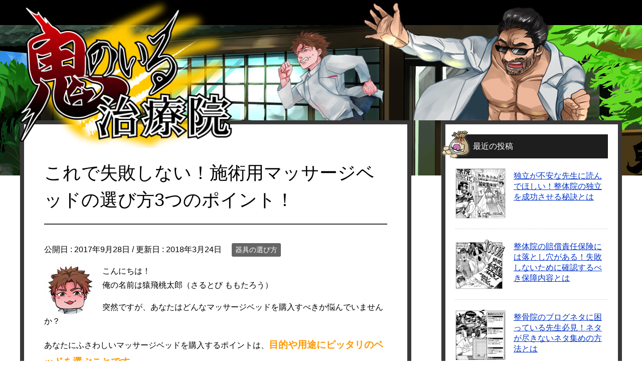

--- FILE ---
content_type: text/html; charset=UTF-8
request_url: https://onino-chiryoin.com/%E3%83%9E%E3%83%83%E3%82%B5%E3%83%BC%E3%82%B8%E3%83%99%E3%83%83%E3%83%89%E3%81%AE%E9%81%B8%E3%81%B3%E6%96%B9/
body_size: 16751
content:
<!DOCTYPE html>
<html lang="ja" class="col2">
<head prefix="og: http://ogp.me/ns# fb: http://ogp.me/ns/fb#">

<title>これで失敗しない！施術用マッサージベッドの選び方3つのポイント！ | 鬼のいる治療院</title>
<meta charset="UTF-8">
<meta http-equiv="X-UA-Compatible" content="IE=edge">
<meta name="viewport" content="width=device-width, initial-scale=1.0">
<meta name="keywords" content="マッサージベッド　おすすめ">
<meta name="description" content="今回の登場人物 ある日の営業終了後、こんなことがありました。 その日の夜のことでした。 &nbsp; あなたもこんな失敗をしていませんか？ 施術用ベッドは用途や目的だけでなく、施術スペースにも配慮しよう &nbsp; そ・・・">
<link rel="canonical" href="https://onino-chiryoin.com/%e3%83%9e%e3%83%83%e3%82%b5%e3%83%bc%e3%82%b8%e3%83%99%e3%83%83%e3%83%89%e3%81%ae%e9%81%b8%e3%81%b3%e6%96%b9/" />
<link rel='dns-prefetch' href='//secure.gravatar.com' />
<link rel='dns-prefetch' href='//s.w.org' />
<link rel="alternate" type="application/rss+xml" title="鬼のいる治療院 &raquo; フィード" href="https://onino-chiryoin.com/feed/" />
<link rel="alternate" type="application/rss+xml" title="鬼のいる治療院 &raquo; コメントフィード" href="https://onino-chiryoin.com/comments/feed/" />
<link rel="alternate" type="application/rss+xml" title="鬼のいる治療院 &raquo; これで失敗しない！施術用マッサージベッドの選び方3つのポイント！ のコメントのフィード" href="https://onino-chiryoin.com/%e3%83%9e%e3%83%83%e3%82%b5%e3%83%bc%e3%82%b8%e3%83%99%e3%83%83%e3%83%89%e3%81%ae%e9%81%b8%e3%81%b3%e6%96%b9/feed/" />
		<script type="text/javascript">
			window._wpemojiSettings = {"baseUrl":"https:\/\/s.w.org\/images\/core\/emoji\/12.0.0-1\/72x72\/","ext":".png","svgUrl":"https:\/\/s.w.org\/images\/core\/emoji\/12.0.0-1\/svg\/","svgExt":".svg","source":{"concatemoji":"https:\/\/onino-chiryoin.com\/wp-includes\/js\/wp-emoji-release.min.js?ver=5.2.21"}};
			!function(e,a,t){var n,r,o,i=a.createElement("canvas"),p=i.getContext&&i.getContext("2d");function s(e,t){var a=String.fromCharCode;p.clearRect(0,0,i.width,i.height),p.fillText(a.apply(this,e),0,0);e=i.toDataURL();return p.clearRect(0,0,i.width,i.height),p.fillText(a.apply(this,t),0,0),e===i.toDataURL()}function c(e){var t=a.createElement("script");t.src=e,t.defer=t.type="text/javascript",a.getElementsByTagName("head")[0].appendChild(t)}for(o=Array("flag","emoji"),t.supports={everything:!0,everythingExceptFlag:!0},r=0;r<o.length;r++)t.supports[o[r]]=function(e){if(!p||!p.fillText)return!1;switch(p.textBaseline="top",p.font="600 32px Arial",e){case"flag":return s([55356,56826,55356,56819],[55356,56826,8203,55356,56819])?!1:!s([55356,57332,56128,56423,56128,56418,56128,56421,56128,56430,56128,56423,56128,56447],[55356,57332,8203,56128,56423,8203,56128,56418,8203,56128,56421,8203,56128,56430,8203,56128,56423,8203,56128,56447]);case"emoji":return!s([55357,56424,55356,57342,8205,55358,56605,8205,55357,56424,55356,57340],[55357,56424,55356,57342,8203,55358,56605,8203,55357,56424,55356,57340])}return!1}(o[r]),t.supports.everything=t.supports.everything&&t.supports[o[r]],"flag"!==o[r]&&(t.supports.everythingExceptFlag=t.supports.everythingExceptFlag&&t.supports[o[r]]);t.supports.everythingExceptFlag=t.supports.everythingExceptFlag&&!t.supports.flag,t.DOMReady=!1,t.readyCallback=function(){t.DOMReady=!0},t.supports.everything||(n=function(){t.readyCallback()},a.addEventListener?(a.addEventListener("DOMContentLoaded",n,!1),e.addEventListener("load",n,!1)):(e.attachEvent("onload",n),a.attachEvent("onreadystatechange",function(){"complete"===a.readyState&&t.readyCallback()})),(n=t.source||{}).concatemoji?c(n.concatemoji):n.wpemoji&&n.twemoji&&(c(n.twemoji),c(n.wpemoji)))}(window,document,window._wpemojiSettings);
		</script>
		<style type="text/css">
img.wp-smiley,
img.emoji {
	display: inline !important;
	border: none !important;
	box-shadow: none !important;
	height: 1em !important;
	width: 1em !important;
	margin: 0 .07em !important;
	vertical-align: -0.1em !important;
	background: none !important;
	padding: 0 !important;
}
</style>
	<link rel='stylesheet' id='keni_drawer-css'  href='https://onino-chiryoin.com/wp-content/themes/keni70_child/drawer.css?ver=5.2.21' type='text/css' media='all' />
<link rel='stylesheet' id='wp-block-library-css'  href='https://onino-chiryoin.com/wp-includes/css/dist/block-library/style.min.css?ver=5.2.21' type='text/css' media='all' />
<style id='wp-block-library-inline-css' type='text/css'>
.has-text-align-justify{text-align:justify;}
</style>
<link rel='stylesheet' id='contact-form-7-css'  href='https://onino-chiryoin.com/wp-content/plugins/contact-form-7/includes/css/styles.css?ver=5.1.6' type='text/css' media='all' />
<link rel='stylesheet' id='keni_base-css'  href='https://onino-chiryoin.com/wp-content/themes/keni70_base/base.css?ver=5.2.21' type='text/css' media='all' />
<link rel='stylesheet' id='child_keni_base-css'  href='https://onino-chiryoin.com/wp-content/themes/keni70_child/base.css?ver=5.2.21' type='text/css' media='all' />
<link rel='stylesheet' id='keni_rwd-css'  href='https://onino-chiryoin.com/wp-content/themes/keni70_base/rwd.css?ver=5.2.21' type='text/css' media='all' />
<link rel='stylesheet' id='child_keni_rwd-css'  href='https://onino-chiryoin.com/wp-content/themes/keni70_child/rwd.css?ver=5.2.21' type='text/css' media='all' />
<!-- Inline jetpack_facebook_likebox -->
<style id='jetpack_facebook_likebox-inline-css' type='text/css'>
.widget_facebook_likebox {
	overflow: hidden;
}

</style>
<link rel='stylesheet' id='jetpack_css-css'  href='https://onino-chiryoin.com/wp-content/plugins/jetpack/css/jetpack.css?ver=8.2.6' type='text/css' media='all' />
<script type='text/javascript' src='https://onino-chiryoin.com/wp-includes/js/jquery/jquery.js?ver=1.12.4-wp'></script>
<script type='text/javascript' src='https://onino-chiryoin.com/wp-includes/js/jquery/jquery-migrate.min.js?ver=1.4.1'></script>
<link rel='https://api.w.org/' href='https://onino-chiryoin.com/wp-json/' />
<link rel="EditURI" type="application/rsd+xml" title="RSD" href="https://onino-chiryoin.com/xmlrpc.php?rsd" />
<link rel="wlwmanifest" type="application/wlwmanifest+xml" href="https://onino-chiryoin.com/wp-includes/wlwmanifest.xml" /> 
<meta name="generator" content="WordPress 5.2.21" />
<link rel='shortlink' href='https://wp.me/p94ShQ-F' />
<link rel="alternate" type="application/json+oembed" href="https://onino-chiryoin.com/wp-json/oembed/1.0/embed?url=https%3A%2F%2Fonino-chiryoin.com%2F%25e3%2583%259e%25e3%2583%2583%25e3%2582%25b5%25e3%2583%25bc%25e3%2582%25b8%25e3%2583%2599%25e3%2583%2583%25e3%2583%2589%25e3%2581%25ae%25e9%2581%25b8%25e3%2581%25b3%25e6%2596%25b9%2F" />
<link rel="alternate" type="text/xml+oembed" href="https://onino-chiryoin.com/wp-json/oembed/1.0/embed?url=https%3A%2F%2Fonino-chiryoin.com%2F%25e3%2583%259e%25e3%2583%2583%25e3%2582%25b5%25e3%2583%25bc%25e3%2582%25b8%25e3%2583%2599%25e3%2583%2583%25e3%2583%2589%25e3%2581%25ae%25e9%2581%25b8%25e3%2581%25b3%25e6%2596%25b9%2F&#038;format=xml" />

<link rel='dns-prefetch' href='//v0.wordpress.com'/>
<style type='text/css'>img#wpstats{display:none}</style>
<!-- Jetpack Open Graph Tags -->
<meta property="og:type" content="article" />
<meta property="og:title" content="これで失敗しない！施術用マッサージベッドの選び方3つのポイント！" />
<meta property="og:url" content="https://onino-chiryoin.com/%e3%83%9e%e3%83%83%e3%82%b5%e3%83%bc%e3%82%b8%e3%83%99%e3%83%83%e3%83%89%e3%81%ae%e9%81%b8%e3%81%b3%e6%96%b9/" />
<meta property="og:description" content="今回の登場人物 ある日の営業終了後、こんなことがありました。 その日の夜のことでした。 &nbsp; あなたも&hellip;" />
<meta property="article:published_time" content="2017-09-28T12:41:43+00:00" />
<meta property="article:modified_time" content="2018-03-24T06:34:13+00:00" />
<meta property="og:site_name" content="鬼のいる治療院" />
<meta property="og:image" content="https://onino-chiryoin.com/wp-content/uploads/2017/09/images-4-1.png" />
<meta property="og:image:width" content="2145" />
<meta property="og:image:height" content="2332" />
<meta property="og:locale" content="ja_JP" />
<meta name="twitter:text:title" content="これで失敗しない！施術用マッサージベッドの選び方3つのポイント！" />
<meta name="twitter:image" content="https://onino-chiryoin.com/wp-content/uploads/2017/09/images-4-1.png?w=640" />
<meta name="twitter:card" content="summary_large_image" />

<!-- End Jetpack Open Graph Tags -->
<link rel="shortcut icon" type="image/x-icon" href="https://onino-chiryoin.com/wp-content/themes/keni70_child/favicon.ico">
<link rel="apple-touch-icon" href="https://onino-chiryoin.com/wp-content/themes/keni70_child/images/apple-touch-icon.png">
<link rel="apple-touch-icon-precomposed" href="https://onino-chiryoin.com/wp-content/themes/keni70_child/images/apple-touch-icon.png">
<link rel="icon" href="https://onino-chiryoin.com/wp-content/themes/keni70_child/images/apple-touch-icon.png">
<!--[if lt IE 9]><script src="https://onino-chiryoin.com/wp-content/themes/keni70_base/js/html5.js"></script><![endif]-->
<script>
  (function(i,s,o,g,r,a,m){i['GoogleAnalyticsObject']=r;i[r]=i[r]||function(){
  (i[r].q=i[r].q||[]).push(arguments)},i[r].l=1*new Date();a=s.createElement(o),
  m=s.getElementsByTagName(o)[0];a.async=1;a.src=g;m.parentNode.insertBefore(a,m)
  })(window,document,'script','https://www.google-analytics.com/analytics.js','ga');

  ga('create', 'UA-104714638-1', 'auto');
  ga('send', 'pageview');

</script>


</head>
	<body class="post-template-default single single-post postid-41 single-format-standard no-gndrawer drawer--right">
	
	<div class="container">
		<header id="top" class="site-header ">	
		<div class="site-header-in">
			<div class="site-header-conts">
				<p class="site-title"><a href="https://onino-chiryoin.com"><img src="https://onino-chiryoin.com/wp-content/themes/keni70_child/images/sub-title-logo.png" alt="" /></a></p>
				<p class="site-title-character"><a href="https://onino-chiryoin.com"><img src="https://onino-chiryoin.com/wp-content/themes/keni70_child/images/sub-title.png" alt="" /></a></p>
			</div>
		</div>
	
		
		</header>
<!--▲サイトヘッダー-->

<div class="main-body">
<div class="main-body-in">

<nav class="breadcrumbs">
<ol class="breadcrumbs-in" itemscope itemtype="http://schema.org/BreadcrumbList">
<li class="bcl-first" itemprop="itemListElement" itemscope itemtype="http://schema.org/ListItem">
	<a itemprop="item" href="https://onino-chiryoin.com"><span itemprop="name">鬼のいる治療院</span> TOP</a>
	<meta itemprop="position" content="1" />
</li>
<li itemprop="itemListElement" itemscope itemtype="http://schema.org/ListItem">
	<a itemprop="item" href="https://onino-chiryoin.com/category/%e5%99%a8%e5%85%b7%e3%81%ae%e9%81%b8%e3%81%b3%e6%96%b9/"><span itemprop="name">器具の選び方</span></a>
	<meta itemprop="position" content="2" />
</li>
<li class="bcl-last">これで失敗しない！施術用マッサージベッドの選び方3つのポイント！</li>
</ol>
</nav>
	
	<!--▼メインコンテンツ-->
	<main>
	<div class="main-conts">

		<!--記事-->
		<article id="post-41" class="section-wrap post-41 post type-post status-publish format-standard has-post-thumbnail category-2">
			<div class="section-in">
			
			<header class="article-header custom-midashi">
				<h1 class="section-title" itemprop="headline">これで失敗しない！施術用マッサージベッドの選び方3つのポイント！</h1>
			</header>

			<div class="article-body">
						<p class="post-date">公開日 : <time datetime="2017-09-28" itemprop="datePublished" content="2017-09-28" >2017年9月28日</time> / 更新日 : <time datetime="2018-03-24" itemprop="dateModified" content="2018-03-24">2018年3月24日</time></p>
									<div class="post-cat">
<span class="cat cat002" style="background-color: #666;"><a href="https://onino-chiryoin.com/category/%e5%99%a8%e5%85%b7%e3%81%ae%e9%81%b8%e3%81%b3%e6%96%b9/" style="color: #fff;">器具の選び方</a></span>

</div>
						<div class="chat-l ">
<div class="talker"><b><img class="circle" src="https://onino-chiryoin.com/wp-content/uploads/2017/08/sarutobi-momotaro-base.png" alt="猿飛桃太郎（ベース）" /></b></div>
<div class="bubble-wrap">
<p>こんにちは！<br />
俺の名前は猿飛桃太郎（さるとび ももたろう）</p>
<p>突然ですが、あなたはどんなマッサージベッドを購入すべきか悩んでいませんか？</p>
<p>あなたにふさわしいマッサージベッドを購入するポイントは、<span class="orange b"><span class="f12em">目的や用途にピッタリのベッドを選ぶことです。</span></span><br />
自分にピッタリのベッドを選ばなければ、施術していて思うような反発が得られなかったり、<span class="red b"><span class="f12em">施術者のあなた自身が腰痛になってしまうこともあるんです・・・。</span></span></p>
<p>ですが、施術に使うマッサージベッドって、機能が豊富で、どれを選べばいいかがわかりませんよね。</p>
<p style="text-align: right;"><a href="https://www.google.co.jp/search?q=マッサージベッド&#38;rlz=1C5CHFA_enJP716JP716&#38;oq=マッサージベッド&#38;aqs=chrome..69i57j69i61j69i60l2j69i59l2.3979j0j7&#38;sourceid=chrome&#38;ie=UTF-8" target="_blank" rel="noopener"><strong>マッサージベッドの検索結果</strong></a></p>
<p>だからといって、安い買い物ではないので、下手なものを購入するわけにもいきません。</p>
<p>そこで、今回はあなたがマッサージベッド選びに失敗しないよう、ウチの院長の<span class="green b"><span class="f12em">”マッサージベッド選びのノウハウ”</span></span>をお伝えします！</p>
</div>
</div>

<div class="custom-midashi">
<div class="title-fukidashi"><img src="https://onino-chiryoin.com/wp-content/themes/keni70_child/images/onino-ukon-base.png" alt="鬼野右近が教えます！！" /></div>
<h2>今回の登場人物</h2>
<p><div class="chat-l ">
<div class="talker"><b><img class="circle" src="https://onino-chiryoin.com/wp-content/uploads/2017/08/sarutobi-momotaro-woodenly.png" alt="猿飛桃太郎（無表情）" /></b></div>
<div class="bubble-wrap">
<p><strong><span class="f12em">猿飛桃太郎（22）</span></strong><br />
鬼野治療院の見習い治療家<br />
好きなプロレスラーは「長州小力」</p>
</div>
</div>
<br />
<div class="chat-l ">
<div class="talker"><b><img class="circle" src="https://onino-chiryoin.com/wp-content/uploads/2017/08/onino-ukon-woodenly.png" alt="鬼野右近（無表情）" /></b></div>
<div class="bubble-wrap">
<p><strong><span class="f12em">鬼野右近（45）</span></strong><br />
鬼野治療院の院長<br />
得意なプロレス技は「前十字固め」</p>
</div>
</div>
</p>
<div class="custom-midashi">
<div class="title-fukidashi"><img src="https://onino-chiryoin.com/wp-content/themes/keni70_child/images/sarutobi-momotaro-shock.png" alt="猿飛桃太郎が教えます！！" /></div>
<h2>ある日の営業終了後、こんなことがありました。</h2>
<p><div class="chat-l ">
<div class="talker"><b><img class="square" src="https://onino-chiryoin.com/wp-content/uploads/2017/08/onino-ukon-base.png" alt="鬼野右近（ベース）" /></b></div>
<div class="bubble-wrap">
<p>おい、桃太郎！</p>
</div>
</div>
<br />
<div class="chat-l ">
<div class="talker"><b><img class="circle" src="https://onino-chiryoin.com/wp-content/uploads/2017/08/sarutobi-momotaro-base.png" alt="猿飛桃太郎（ベース）" /></b></div>
<div class="bubble-wrap">
<p>へいッ！</p>
</div>
</div>
<br />
<div class="chat-l ">
<div class="talker"><b><img class="square" src="https://onino-chiryoin.com/wp-content/uploads/2017/08/onino-ukon-base.png" alt="鬼野右近（ベース）" /></b></div>
<div class="bubble-wrap">
<p>明日の営業からお前にも店に立ってもらう予定だ。<br />
初仕事として、明日までに2階にあるベッドを下ろしておいてくれ。</p>
</div>
</div>
<br />
<div class="chat-l ">
<div class="talker"><b><img class="circle" src="https://onino-chiryoin.com/wp-content/uploads/2017/08/sarutobi-momotaro-joy.png" alt="猿飛桃太郎（喜び）" /></b></div>
<div class="bubble-wrap">
<p>（つ、ついにこの時がきたか・・・！<br />
いつもいつもオッサンのマッサージばかりで飽き飽きしていたところだったんだ！<br />
日頃の練習の成果を見せつけてやるぜ！）</p>
</div>
</div>
<br />
<div class="chat-l ">
<div class="talker"><b><img class="circle" src="https://onino-chiryoin.com/wp-content/uploads/2017/08/onino-ukon-anger.png" alt="鬼野右近（怒り）" /></b></div>
<div class="bubble-wrap">
<p>おい。俺の話を聞いてるか？<br />
明日までにベッドを下ろしておくんだぞ。</p>
</div>
</div>
<br />
<div class="chat-l ">
<div class="talker"><b><img class="circle" src="https://onino-chiryoin.com/wp-content/uploads/2017/08/sarutobi-momotaro-joy.png" alt="猿飛桃太郎（喜び）" /></b></div>
<div class="bubble-wrap">
<p>任せとけ！オッサン！</p>
</div>
</div>
<br />
<div class="chat-l ">
<div class="talker"><b><img class="circle" src="https://onino-chiryoin.com/wp-content/uploads/2017/08/onino-ukon-woodenly.png" alt="鬼野右近（無表情）" /></b></div>
<div class="bubble-wrap">
<p>（・・・。）</p>
</div>
</div>
</p>
<div class="custom-midashi">
<div class="title-fukidashi"><img src="https://onino-chiryoin.com/wp-content/themes/keni70_child/images/sarutobi-momotaro-woodenly.png" alt="猿飛桃太郎が教えます！！" /></div>
<h2>その日の夜のことでした。</h2>
</div>
<div class="chat-l ">
<div class="talker"><b><img class="circle" src="https://onino-chiryoin.com/wp-content/uploads/2017/08/sarutobi-momotaro-woodenly.png" alt="猿飛桃太郎（無表情）" /></b></div>
<div class="bubble-wrap">
<p>えっと、このベッドを運んでおいたらいいんだな。<br />
よいしょッ！</p>
</div>
</div>

<p style="text-align: center;"><img class="alignnone wp-image-159" src="https://onino-chiryoin.com/wp-content/uploads/2017/08/oni_2-1024x970.png" alt="" width="700" height="663" srcset="https://onino-chiryoin.com/wp-content/uploads/2017/08/oni_2-1024x970.png 1024w, https://onino-chiryoin.com/wp-content/uploads/2017/08/oni_2-300x284.png 300w, https://onino-chiryoin.com/wp-content/uploads/2017/08/oni_2-768x728.png 768w" sizes="(max-width: 700px) 100vw, 700px" /></p>
<p style="text-align: center;"><img class="alignnone size-full wp-image-40" src="https://onino-chiryoin.com/wp-content/uploads/2017/08/logo.png" alt="鬼のいる治療院" width="700" height="460" srcset="https://onino-chiryoin.com/wp-content/uploads/2017/08/logo.png 700w, https://onino-chiryoin.com/wp-content/uploads/2017/08/logo-300x197.png 300w" sizes="(max-width: 700px) 100vw, 700px" /></p>
<p>&nbsp;</p>
<div class="custom-midashi">
<div class="title-fukidashi"><img src="https://onino-chiryoin.com/wp-content/themes/keni70_child/images/sarutobi-momotaro-base.png" alt="猿飛桃太郎が教えます！！" /></div>
<h2>あなたもこんな失敗をしていませんか？<br />
施術用ベッドは用途や目的だけでなく、施術スペースにも配慮しよう</h2>
</div>
<p><div class="chat-l ">
<div class="talker"><b><img class="circle" src="https://onino-chiryoin.com/wp-content/uploads/2017/08/onino-ukon-anger.png" alt="鬼野右近（怒り）" /></b></div>
<div class="bubble-wrap">
<p>おいッ！桃太郎ッ！<br />
ちょっと来い・・・！！</p>
</div>
</div>
<br />
<div class="chat-l ">
<div class="talker"><b><img class="circle" src="https://onino-chiryoin.com/wp-content/uploads/2017/08/sarutobi-momotaro-shock.png" alt="猿飛桃太郎（驚き）" /></b></div>
<div class="bubble-wrap">
<p>ヒッ・・・。</p>
</div>
</div>
<br />
<div class="chat-l ">
<div class="talker"><b><img class="circle" src="https://onino-chiryoin.com/wp-content/uploads/2017/08/onino-ukon-anger.png" alt="鬼野右近（怒り）" /></b></div>
<div class="bubble-wrap">
<p>なんだこれは。</p>
</div>
</div>
<br />
<div class="chat-l ">
<div class="talker"><b><img class="circle" src="https://onino-chiryoin.com/wp-content/uploads/2017/08/sarutobi-momotaro-shock.png" alt="猿飛桃太郎（驚き）" /></b></div>
<div class="bubble-wrap">
<p>・・・。<br />
昨日、ベッドを2階から下ろそうとしたときに、階段から落としちまって・・・。<br />
す、すみませんでしたッ・・・！</p>
</div>
</div>
<br />
<div class="chat-l ">
<div class="talker"><b><img class="circle" src="https://onino-chiryoin.com/wp-content/uploads/2017/08/onino-ukon-anger.png" alt="鬼野右近（怒り）" /></b></div>
<div class="bubble-wrap">
<p>お前はなんど言えばわかるんだッッッ！！</p>
</div>
</div>
<br />
<div class="chat-l ">
<div class="talker"><b><img class="square" src="https://onino-chiryoin.com/wp-content/uploads/2017/08/onino-ukon-base.png" alt="鬼野右近（ベース）" /></b></div>
<div class="bubble-wrap">
<p>（とは言いつつ、2階からひとりで運ばせた俺にも非があるか・・・。）<br />
まあいい、今回は許そう。<br />
ただし、この事故は営業にも支障が出てしまう。<br />
<span class="black b"><span class="f12em">3日後までに新しいベッドを購入しておくんだ。</span></span></p>
</div>
</div>
<br />
<div class="chat-l ">
<div class="talker"><b><img class="circle" src="https://onino-chiryoin.com/wp-content/uploads/2017/08/sarutobi-momotaro-shock.png" alt="猿飛桃太郎（驚き）" /></b></div>
<div class="bubble-wrap">
<p>お、おう・・・！</p>
</div>
</div>
</p>
<p style="text-align: center;"><img class="alignnone size-medium wp-image-167" src="https://onino-chiryoin.com/wp-content/uploads/2017/09/images-2-1-700x678.png" alt="" width="700" height="678" srcset="https://onino-chiryoin.com/wp-content/uploads/2017/09/images-2-1-700x678.png 700w, https://onino-chiryoin.com/wp-content/uploads/2017/09/images-2-1-768x743.png 768w, https://onino-chiryoin.com/wp-content/uploads/2017/09/images-2-1-1024x991.png 1024w" sizes="(max-width: 700px) 100vw, 700px" /></p>
<p style="text-align: center;"><img class="alignnone size-full wp-image-60" src="https://onino-chiryoin.com/wp-content/uploads/2017/08/ma.png" alt="" width="49" height="400" /></p>
<p>&nbsp;</p>
<p>そして3日後、マッサージベッドが届きました。</p>
<p>&nbsp;</p>
<p><div class="chat-l ">
<div class="talker"><b><img class="circle" src="https://onino-chiryoin.com/wp-content/uploads/2017/08/sarutobi-momotaro-woodenly.png" alt="猿飛桃太郎（無表情）" /></b></div>
<div class="bubble-wrap">
<p>おっさん！ベッドが届いたぞ！<br />
どこに置いたらいいんだ・・・？</p>
</div>
</div>
<br />
<div class="chat-l ">
<div class="talker"><b><img class="circle" src="https://onino-chiryoin.com/wp-content/uploads/2017/08/onino-ukon-woodenly.png" alt="鬼野右近（無表情）" /></b></div>
<div class="bubble-wrap">
<p>あぁ、奥の個室に置いといてくれ。</p>
</div>
</div>
<br />
<div class="chat-l ">
<div class="talker"><b><img class="circle" src="https://onino-chiryoin.com/wp-content/uploads/2017/08/sarutobi-momotaro-base.png" alt="猿飛桃太郎（ベース）" /></b></div>
<div class="bubble-wrap">
<p>へいッ！</p>
</div>
</div>
</p>
<p style="text-align: center;"><a href="https://onino-chiryoin.com/wp-content/uploads/2017/08/onino-sound-bed2.png"><img class="alignnone size-full wp-image-61" src="https://onino-chiryoin.com/wp-content/uploads/2017/08/onino-sound-bed2.png" alt="ドゴッ！" width="600" height="348" srcset="https://onino-chiryoin.com/wp-content/uploads/2017/08/onino-sound-bed2.png 600w, https://onino-chiryoin.com/wp-content/uploads/2017/08/onino-sound-bed2-300x174.png 300w" sizes="(max-width: 600px) 100vw, 600px" /></a></p>
<p><div class="chat-l ">
<div class="talker"><b><img class="circle" src="https://onino-chiryoin.com/wp-content/uploads/2017/08/sarutobi-momotaro-woodenly.png" alt="猿飛桃太郎（無表情）" /></b></div>
<div class="bubble-wrap">
<p>な、なんだこれ。<br />
狭くておけねェ。</p>
</div>
</div>
<br />
<div class="chat-l ">
<div class="talker"><b><img class="circle" src="https://onino-chiryoin.com/wp-content/uploads/2017/08/onino-ukon-shock.png" alt="鬼野右近（驚き）" /></b></div>
<div class="bubble-wrap">
<p>なんか変な音がしたが、何かあったのか？</p>
</div>
</div>
</p>
<p style="text-align: center;"><img class="alignnone size-medium wp-image-168" src="https://onino-chiryoin.com/wp-content/uploads/2017/09/images-3-1-700x678.png" alt="" width="700" height="678" srcset="https://onino-chiryoin.com/wp-content/uploads/2017/09/images-3-1-700x678.png 700w, https://onino-chiryoin.com/wp-content/uploads/2017/09/images-3-1-768x743.png 768w, https://onino-chiryoin.com/wp-content/uploads/2017/09/images-3-1-1024x991.png 1024w" sizes="(max-width: 700px) 100vw, 700px" /></p>
<p><div class="chat-l ">
<div class="talker"><b><img class="circle" src="https://onino-chiryoin.com/wp-content/uploads/2017/08/sarutobi-momotaro-anger.png" alt="猿飛桃太郎（怒り）" /></b></div>
<div class="bubble-wrap">
<p>・・・。<br />
<span class="red b"><span class="f12em">ベッドが大きすぎて、個室に置くことができねェんだ・・・。</span></span><br />
でも、俺は悪くねェ！<br />
そもそも、この個室がこんなに小さいのが原因で・・・ブツブツブツ</p>
</div>
</div>
<br />
<div class="chat-l ">
<div class="talker"><b><img class="circle" src="https://onino-chiryoin.com/wp-content/uploads/2017/08/onino-ukon-anger.png" alt="鬼野右近（怒り）" /></b></div>
<div class="bubble-wrap">
<p>てめェッッ！！<br />
ベッドのサイズがこの個室に全然合ってねェじゃねぇかッッ！<br />
しまいには、自分がミスしているにも限らず、この治療院のサイズにまでケチりやがって！<br />
いい加減にしろッッ！</p>
</div>
</div>
<br />
<div class="chat-l ">
<div class="talker"><b><img class="circle" src="https://onino-chiryoin.com/wp-content/uploads/2017/08/sarutobi-momotaro-woodenly.png" alt="猿飛桃太郎（無表情）" /></b></div>
<div class="bubble-wrap">
<p>ヒッ！<br />
（すみませんでしたすみませんでしたすみませんでした。）</p>
</div>
</div>
<br />
<div class="chat-l ">
<div class="talker"><b><img class="circle" src="https://onino-chiryoin.com/wp-content/uploads/2017/08/onino-ukon-anger.png" alt="鬼野右近（怒り）" /></b></div>
<div class="bubble-wrap">
<p>おい！<br />
お前はこれから治療院を開業して、ひとりでやっていくんだろ？<br />
それにも関わらず、そんな<span class="green b"><span class="f12em">”根本的なこと”</span></span>も知らねェのか！</p>
</div>
</div>
<br />
<div class="chat-l ">
<div class="talker"><b><img class="circle" src="https://onino-chiryoin.com/wp-content/uploads/2017/08/sarutobi-momotaro-shock.png" alt="猿飛桃太郎（驚き）" /></b></div>
<div class="bubble-wrap">
<p><span class="black b"><span class="f12em">根本的なこと？</span></span></p>
</div>
</div>
<br />
<div class="chat-l ">
<div class="talker"><b><img class="circle" src="https://onino-chiryoin.com/wp-content/uploads/2017/08/onino-ukon-anger.png" alt="鬼野右近（怒り）" /></b></div>
<div class="bubble-wrap">
<p>そうだ。<br />
治療院をやってくなら、マッサージベッドは患者さんが横になる、いわば<span class="black b"><span class="f12em">”台座”</span></span>みてェなもんだ。<br />
その台座の選び方も知らねェなんてのは、<span class="red b"><span class="f12em">治療家としてもっとも大事な部分が欠けていると言っても過言じゃねェ！</span></span></p>
</div>
</div>
<br />
<div class="chat-l ">
<div class="talker"><b><img class="circle" src="https://onino-chiryoin.com/wp-content/uploads/2017/08/sarutobi-momotaro-woodenly.png" alt="猿飛桃太郎（無表情）" /></b></div>
<div class="bubble-wrap">
<p>（治療家として、もっとも大事な部分・・・。）</p>
</div>
</div>
<br />
<div class="chat-l ">
<div class="talker"><b><img class="circle" src="https://onino-chiryoin.com/wp-content/uploads/2017/08/sarutobi-momotaro-woodenly.png" alt="猿飛桃太郎（無表情）" /></b></div>
<div class="bubble-wrap">
<p>なァ、おっさん！<br />
マッサージベッドってのは、どうやって選べばいいんだ？<br />
今回みたいに、治療する場所に入るように選べばいいのか？</p>
</div>
</div>
<br />
<div class="chat-l ">
<div class="talker"><b><img class="square" src="https://onino-chiryoin.com/wp-content/uploads/2017/08/onino-ukon-base.png" alt="鬼野右近（ベース）" /></b></div>
<div class="bubble-wrap">
<p>甘いなお前は。<br />
それじゃあ、今回のようなミスを繰り返すだけだ。<br />
俺が昔から実践している<span class="green b"><span class="f12em">「鬼野流マッサージベッドの選び方」</span></span>をお前だけに教えてやろう。</p>
</div>
</div>
</p>
<div class="custom-midashi">
<div class="title-fukidashi"><img src="https://onino-chiryoin.com/wp-content/themes/keni70_child/images/onino-ukon-joy.png" alt="鬼野右近が教えます！！" /></div>
<h2>鬼野流！マッサージベッドを選ぶときの3つのポイント！</h2>
</div>
<div class="chat-l ">
<div class="talker"><b><img class="circle" src="https://onino-chiryoin.com/wp-content/uploads/2017/08/onino-ukon-woodenly.png" alt="鬼野右近（無表情）" /></b></div>
<div class="bubble-wrap">
<p>俺がマッサージベッドを購入するときに、気をつけるのは、次の3つのポイントだ。</p>
</div>
</div>

<hr />
<ol>
<li><span class="f12em"><span style="color: #4682b4;"><b>施術者の身体に負担をかけずに効果的な施術ができる</b></span></span></li>
<li><span style="color: #4682b4;"><b><span class="f12em">患者さんがリラックスして横になることができる</span></b></span></li>
<li><span style="color: #4682b4;"><b><span class="f12em">施術スペースを意識したサイズや機能</span></b></span></li>
</ol>
<hr />
<h3 class="onino-ukon-base"><span class="f8em">鬼野流！マッサージベッドの選び方</span><br />
1.施術者の身体に負担をかけずに効果的な施術ができる</h3>
<p>マッサージベッドは、患者さんの体の不具合を改善するためにある。<br />
つまり、<span class="orange b"><span class="f12em">俺たち施術者の指圧や矯正などのテクニックが、しっかりと患者さんの体に伝わらなければならねェんだ。</span></span></p>
<p style="text-align: center;"><img class="alignnone size-full wp-image-135" src="https://onino-chiryoin.com/wp-content/uploads/2017/08/2318a2d528f96c2f3abdeb2eb1cc904c_s.jpg" alt="" width="640" height="348" srcset="https://onino-chiryoin.com/wp-content/uploads/2017/08/2318a2d528f96c2f3abdeb2eb1cc904c_s.jpg 640w, https://onino-chiryoin.com/wp-content/uploads/2017/08/2318a2d528f96c2f3abdeb2eb1cc904c_s-300x163.jpg 300w" sizes="(max-width: 640px) 100vw, 640px" /></p>
<p>とくに、パイプなどの硬すぎる材質でできたフレームでは、反発や衝撃が返ってこないため、使い勝手はよくない。<br />
一方で、木製の素材でできたフレームであれば、こちらが与えた衝撃がうまく反発するのでオススメだ。</p>
<p>ただ、どれだけ患者さんに施術の効果を与えることができても、こちらがヘバってしまっては本末転倒だ。<br />
例えば、幅が太いベッドでは、立っている場所の反対側まで、ムリして手を伸ばさなければならず、どうしても<span class="red b"><span class="f12em">腰を痛めてしまう。</span></span></p>
<p>ほかにも、ベッドが高すぎると指圧しにくく、手首を痛めてしまうし、低すぎると腰に負担をかけてしまう。<br />
複数人の施術者がいる場合は、<span style="color: #4682b4;"><b><span class="f12em">自分にあった高さに調節できるようなマッサージベッドがオススメだな。</span></b></span></p>
<hr />
<p><div class="chat-l ">
<div class="talker"><b><img class="circle" src="https://onino-chiryoin.com/wp-content/uploads/2017/08/sarutobi-momotaro-joy.png" alt="猿飛桃太郎（喜び）" /></b></div>
<div class="bubble-wrap">
<p>幅や高さが自分にあっていないと、こちらまで体を痛めてしまうなんて・・・。<br />
治療家が治療中にケガするなんて、情けない話だなッ・・・！<br />
カカカカ！</p>
</div>
</div>
<br />
<div class="chat-l ">
<div class="talker"><b><img class="circle" src="https://onino-chiryoin.com/wp-content/uploads/2017/08/onino-ukon-woodenly.png" alt="鬼野右近（無表情）" /></b></div>
<div class="bubble-wrap">
<p>その通りだ。<br />
治療家は患者さんの体だけでなく、自分の体もいたわりながら施術しなければならない。<br />
自分の体をおろそかにしていては、患者さんに指導するときに説得力がないからな。</p>
</div>
</div>
<br />
<div class="chat-l ">
<div class="talker"><b><img class="circle" src="https://onino-chiryoin.com/wp-content/uploads/2017/08/sarutobi-momotaro-joy.png" alt="猿飛桃太郎（喜び）" /></b></div>
<div class="bubble-wrap">
<p>でも、オッサンはいつも上半身ハダカだけど、それは衛生上だいじょうぶなのか？<br />
簡単に風邪を引くような治療家は、説得力がないけどな！<br />
カカカカ！</p>
</div>
</div>
<br />
<div class="chat-l ">
<div class="talker"><b><img class="circle" src="https://onino-chiryoin.com/wp-content/uploads/2017/08/onino-ukon-anger.png" alt="鬼野右近（怒り）" /></b></div>
<div class="bubble-wrap">
<p>（ジーーッ）<br />
・・・。</p>
</div>
</div>
<br />
<div class="chat-l ">
<div class="talker"><b><img class="circle" src="https://onino-chiryoin.com/wp-content/uploads/2017/08/sarutobi-momotaro-woodenly.png" alt="猿飛桃太郎（無表情）" /></b></div>
<div class="bubble-wrap">
<p>（すいませんでしたすいませんでしたすいませんでした。）</p>
</div>
</div>
</p>
<h3 class="onino-ukon-base"><span class="f8em">鬼野流！マッサージベッドの選び方</span><br />
2.患者さんがリラックスして横になることができる</h3>
<p>どんなベッドなら患者さんがリラックスできるかわかるか？</p>
<p>よく、柔らかいベッドだと、患者さんは<span class="orange b"><span class="f12em">「気持ちがいい！」</span></span>と言ってくれるが、<span class="red b"><span class="f12em">柔らかすぎるベッドはおすすめしない。</span></span><br />
なぜなら、さっきも言ったように、あるていどの反発がなければ、衝撃を患者さんの体に伝えることができないからだ。</p>
<p>柔らかすぎず、硬すぎず、自分の施術スタイル上、もっとも患者さんに施術テクニックが伝わるベッドを選ぶ必要があるんだ。</p>
<p style="text-align: center;"><img class="alignnone size-full wp-image-100" src="https://onino-chiryoin.com/wp-content/uploads/2017/08/99c4aaf1dfb63b43ea3e4bd0338c8354_s.jpg" alt="" width="640" height="480" srcset="https://onino-chiryoin.com/wp-content/uploads/2017/08/99c4aaf1dfb63b43ea3e4bd0338c8354_s.jpg 640w, https://onino-chiryoin.com/wp-content/uploads/2017/08/99c4aaf1dfb63b43ea3e4bd0338c8354_s-300x225.jpg 300w" sizes="(max-width: 640px) 100vw, 640px" /></p>
<p>ほかにも患者さんは幅が広いベッドを好む。<br />
幅が広いと患者さんは安心感があり、リラックスすることができる。<br />
とくに、<span class="red b"><span class="f12em">あお向けで施術をする場合は、幅が狭いと患者さんは下に落ちそうで不安を感じる</span></span>ことがあるため、できるだけ幅が広く、リラックスできるものを選ぶのがよいだろう。</p>
<p>もちろん、幅が広すぎると、施術者の体に負担がかかるから気をつけるんだぞ。</p>
<hr />
<p><div class="chat-l ">
<div class="talker"><b><img class="circle" src="https://onino-chiryoin.com/wp-content/uploads/2017/08/sarutobi-momotaro-base.png" alt="猿飛桃太郎（ベース）" /></b></div>
<div class="bubble-wrap">
<p>患者さんの寝心地と施術者の体への負担、いろんなことに気を配って、ちょうどいいものを選べばいいんだな！</p>
</div>
</div>
<br />
<div class="chat-l ">
<div class="talker"><b><img class="circle" src="https://onino-chiryoin.com/wp-content/uploads/2017/08/onino-ukon-woodenly.png" alt="鬼野右近（無表情）" /></b></div>
<div class="bubble-wrap">
<p>そういうことだ。<br />
ただ、ほかにも患者さんをリラックスさせる要素がある。<br />
なにかわかるか？</p>
</div>
</div>
<br />
<div class="chat-l ">
<div class="talker"><b><img class="circle" src="https://onino-chiryoin.com/wp-content/uploads/2017/08/sarutobi-momotaro-shock.png" alt="猿飛桃太郎（驚き）" /></b></div>
<div class="bubble-wrap">
<p>むむむ・・・。<br />
あ、そういえばこの院ではぜんぶ青いベッドが使われているな。</p>
</div>
</div>
<br />
<div class="chat-l ">
<div class="talker"><b><img class="circle" src="https://onino-chiryoin.com/wp-content/uploads/2017/08/onino-ukon-woodenly.png" alt="鬼野右近（無表情）" /></b></div>
<div class="bubble-wrap">
<p>いいところに気づいたな。<br />
そうだ、答えは<span class="green b"><span class="f12em">”色”</span></span>だ。</p>
</div>
</div>
<br />
<div class="chat-l ">
<div class="talker"><b><img class="circle" src="https://onino-chiryoin.com/wp-content/uploads/2017/08/sarutobi-momotaro-shock.png" alt="猿飛桃太郎（驚き）" /></b></div>
<div class="bubble-wrap">
<p>色・・・？</p>
</div>
</div>
<br />
<div class="chat-l ">
<div class="talker"><b><img class="square" src="https://onino-chiryoin.com/wp-content/uploads/2017/08/onino-ukon-base.png" alt="鬼野右近（ベース）" /></b></div>
<div class="bubble-wrap">
<p>あぁ、そうだ。<br />
色は人に対して、あらゆる心理効果を与えることができる。<br />
例えば、ウチで使っているベッドが青色なのには、<span style="color: #4682b4;"><b><span class="f12em">青色の持つ心理効果</span></b></span>が大きく関係していのさ。</p>
</div>
</div>
<br />
<div class="chat-l ">
<div class="talker"><b><img class="circle" src="https://onino-chiryoin.com/wp-content/uploads/2017/08/sarutobi-momotaro-shock.png" alt="猿飛桃太郎（驚き）" /></b></div>
<div class="bubble-wrap">
<p>色の与える心理効果・・・！？</p>
</div>
</div>
</p>
<blockquote><p><strong><span class="f12em">青が与える心理効果</span></strong></p>
<p><strong>鎮静と抑制の色</strong><br />
青は心身の興奮を鎮め、感情を抑える色です。<br />
青の効果を取り入れれば、心身が落ち着き、感情にとらわれず冷静に物事を判断できるようになります。<br />
これは青の光が「副交感神経」を刺激し、脈拍や体温が下がり、呼吸もゆっくりと深くなるためと考えられます。</p>
<p><strong>集中力をサポート</strong><br />
青は心身を落ち着かせ、長時間の集中力を助けるので、単純作業や頭脳労働の場所で使うと効果的です。<br />
集中力を乱さず、冷静な判断力で、飽きずに的確な仕事をすすめることができるようになるでしょう。</p>
<p style="text-align: right;"><a href="http://www.i-iro.com/psychology" target="_blank" rel="noopener"><strong>引用元：カラーセラピーランド</strong></a></p>
</blockquote>
<div class="chat-l ">
<div class="talker"><b><img class="circle" src="https://onino-chiryoin.com/wp-content/uploads/2017/08/onino-ukon-woodenly.png" alt="鬼野右近（無表情）" /></b></div>
<div class="bubble-wrap">
<p>上記のように、青には興奮をおさえ、心を落ち着かせる効果がある。<br />
この効果は患者さんにとっては、リラックスできるいい材料にもなる。<br />
また、<span style="color: #4682b4;"><b><span class="f12em">俺たち施術者には、集中力を持続させてくれる効果があるわけだ。</span></b></span></p>
<p>ウチで使っているベッドがぜんぶ青色なのには、こういうワケがあるんだ。</p>
</div>
</div>

<div class="chat-l ">
<div class="talker"><b><img class="circle" src="https://onino-chiryoin.com/wp-content/uploads/2017/08/sarutobi-momotaro-base.png" alt="猿飛桃太郎（ベース）" /></b></div>
<div class="bubble-wrap">
<p>そういえば、陸上競技場なんかでも、青いトラックが増えているけど、それが理由なのか？</p>
</div>
</div>

<p><img class="wp-image-80 aligncenter" src="https://onino-chiryoin.com/wp-content/uploads/2017/08/blue-track-1024x625.png" alt="青い陸上トラックの検索結果" width="643" height="393" srcset="https://onino-chiryoin.com/wp-content/uploads/2017/08/blue-track-1024x625.png 1024w, https://onino-chiryoin.com/wp-content/uploads/2017/08/blue-track-300x183.png 300w, https://onino-chiryoin.com/wp-content/uploads/2017/08/blue-track-768x469.png 768w, https://onino-chiryoin.com/wp-content/uploads/2017/08/blue-track.png 1174w" sizes="(max-width: 643px) 100vw, 643px" /></p>
<p style="text-align: right;"><a href="https://www.google.co.jp/search?q=%E9%9D%92%E3%81%84%E9%99%B8%E4%B8%8A%E3%83%88%E3%83%A9%E3%83%83%E3%82%AF&amp;rlz=1C5CHFA_enJP716JP716&amp;tbm=isch&amp;tbo=u&amp;source=univ&amp;sa=X&amp;ved=0ahUKEwjxhePhkeXVAhUKebwKHWqLAqAQsAQILA&amp;biw=1197&amp;bih=1138" target="_blank" rel="noopener"><strong>「青い陸上トラック」画像検索結果</strong></a></p>
<div class="chat-l ">
<div class="talker"><b><img class="square" src="https://onino-chiryoin.com/wp-content/uploads/2017/08/onino-ukon-base.png" alt="鬼野右近（ベース）" /></b></div>
<div class="bubble-wrap">
<p>そういうことだ。<br />
人の集中力を高めるために、青という色はあらゆるところで使われている。<br />
<span style="color: #4682b4;"><b><span class="f12em">青にこだわることはないが、意図を持ってベッドやベッドに敷くタオルのカラーを選ぶことだな。</span></b></span></p>
</div>
</div>

<h3 class="onino-ukon-base"><span class="f8em">鬼野流！マッサージベッドの選び方</span><br />
3.施術スペースを意識したサイズや機能</h3>
<p>さいごに、施術スペースを意識したサイズや機能だ。<br />
今回、お前がやってしまったように、<span class="red b"><span class="f12em">院内の施術スペースに合わせてベッドのサイズを選ばなければ、取り返しのつかないことになってしまう。</span></span></p>
<p>今回は単純にベッドのサイズ選びで失敗したが、ヘッドレストがついているものや、埋め込み式のフェイスホールがあるタイプのものでは、さらにサイズ選びを慎重に行なわなければならない。</p>
<hr />
<p><div class="chat-l ">
<div class="talker"><b><img class="circle" src="https://onino-chiryoin.com/wp-content/uploads/2017/08/sarutobi-momotaro-shock.png" alt="猿飛桃太郎（驚き）" /></b></div>
<div class="bubble-wrap">
<p>ヘッドレストがあると、サイズ選びがややこしくなるのはわかるんだが、フェイスホールがあると、なんで慎重にならないといけないんだ？</p>
</div>
</div>
<br />
<div class="chat-l ">
<div class="talker"><b><img class="circle" src="https://onino-chiryoin.com/wp-content/uploads/2017/08/onino-ukon-woodenly.png" alt="鬼野右近（無表情）" /></b></div>
<div class="bubble-wrap">
<p>ちょっと考えてみろ。<br />
フェイスホールがあるということは、患者さんの頭部はベッドの内側に入ってきてしまう。<br />
つまり、180cmほどのベッドでは、<span class="red b"><span class="f12em">”患者さんの脚がベッドに乗らない・・・”</span></span>なんて事態もありえるのさ。</p>
</div>
</div>
<br />
<div class="chat-l ">
<div class="talker"><b><img class="circle" src="https://onino-chiryoin.com/wp-content/uploads/2017/08/sarutobi-momotaro-woodenly.png" alt="猿飛桃太郎（無表情）" /></b></div>
<div class="bubble-wrap">
<p>ふむふむ。<br />
なんだかめんどくせェな。</p>
</div>
</div>
<br />
<div class="chat-l ">
<div class="talker"><b><img class="circle" src="https://onino-chiryoin.com/wp-content/uploads/2017/08/onino-ukon-woodenly.png" alt="鬼野右近（無表情）" /></b></div>
<div class="bubble-wrap">
<p>・・・。<br />
今回はたまたま返品の効く商品だったからよかったものの、もし返品できていなかったら、<span class="black b"><span class="f12em">前十字固めをお見舞いしてやったところだ。</span></span><br />
もう一度チャンスをやるから、このノウハウを意識してベッドを注文するんだな。</p>
</div>
</div>
</p>
<p style="text-align: center;"><img class="alignnone size-full wp-image-60" src="https://onino-chiryoin.com/wp-content/uploads/2017/08/ma.png" alt="" width="49" height="400" /></p>
<p>&nbsp;</p>
<p>そして、桃太郎が再び注文したマッサージベッドが届きました。</p>
</div>
<p style="text-align: center;"><img class="alignnone size-medium wp-image-169" src="https://onino-chiryoin.com/wp-content/uploads/2017/09/images-4-1-644x700.png" alt="" width="644" height="700" srcset="https://onino-chiryoin.com/wp-content/uploads/2017/09/images-4-1-644x700.png 644w, https://onino-chiryoin.com/wp-content/uploads/2017/09/images-4-1-768x835.png 768w, https://onino-chiryoin.com/wp-content/uploads/2017/09/images-4-1-942x1024.png 942w" sizes="(max-width: 644px) 100vw, 644px" /></p>
<p>&nbsp;</p>
<div class="chat-l ">
<div class="talker"><b><img class="circle" src="https://onino-chiryoin.com/wp-content/uploads/2017/08/sarutobi-momotaro-joy.png" alt="猿飛桃太郎（喜び）" /></b></div>
<div class="bubble-wrap">
<p>よォーし！<br />
ここから俺の治療家人生がスタートするぞ！</p>
</div>
</div>

<div class="chat-l ">
<div class="talker"><b><img class="circle" src="https://onino-chiryoin.com/wp-content/uploads/2017/08/onino-ukon-woodenly.png" alt="鬼野右近（無表情）" /></b></div>
<div class="bubble-wrap">
<p>ベッド選びのコツは掴めたようだな。<br />
ただ、あいつ、勘違いしてやがる・・・。<br />
「店に立ってもらう予定」ってのは、受付のことなんだがな。</p>
</div>
</div>

<p>&nbsp;</p>
<p style="text-align: center;"><img class="alignnone size-full wp-image-60" src="https://onino-chiryoin.com/wp-content/uploads/2017/08/ma.png" alt="" width="49" height="400" /></p>
<p>&nbsp;</p>
<div class="custom-midashi">
<div class="title-fukidashi"><img src="https://onino-chiryoin.com/wp-content/themes/keni70_child/images/onino-ukon-base.png" alt="鬼野右近が教えます！！" /></div>
<h2>（番外編）鬼野治療院のスタッフ研修</h2>
</div>
<p><div class="chat-l ">
<div class="talker"><b><img class="circle" src="https://onino-chiryoin.com/wp-content/uploads/2017/08/sarutobi-momotaro-woodenly.png" alt="猿飛桃太郎（無表情）" /></b></div>
<div class="bubble-wrap">
<p>俺の知り合いの整体師で、独立して3年のやつがいるんだ。<br />
最近、そいつの整体院の患者さんが減ったみてェで・・・、なんとかなんねェかな？</p>
</div>
</div>
<br />
<div class="chat-l ">
<div class="talker"><b><img class="square" src="https://onino-chiryoin.com/wp-content/uploads/2017/08/onino-ukon-base.png" alt="鬼野右近（ベース）" /></b></div>
<div class="bubble-wrap">
<p>・・・。<br />
そいつの店は、なんで患者さんが減ったんだ？</p>
</div>
</div>
<br />
<div class="chat-l ">
<div class="talker"><b><img class="circle" src="https://onino-chiryoin.com/wp-content/uploads/2017/08/sarutobi-momotaro-woodenly.png" alt="猿飛桃太郎（無表情）" /></b></div>
<div class="bubble-wrap">
<p>最近、近所に自費治療を本格的にやっている整体院が増えたらしいんだ。<br />
しかも、ホームページも金がかかってるみたいでよ・・・。</p>
</div>
</div>
<br />
<div class="chat-l ">
<div class="talker"><b><img class="square" src="https://onino-chiryoin.com/wp-content/uploads/2017/08/onino-ukon-base.png" alt="鬼野右近（ベース）" /></b></div>
<div class="bubble-wrap">
<p>・・・。<br />
なるほど。<br />
それなら、手技で差別化するしかないようだな。</p>
</div>
</div>
<br />
<div class="chat-l ">
<div class="talker"><b><img class="circle" src="https://onino-chiryoin.com/wp-content/uploads/2017/08/sarutobi-momotaro-shock.png" alt="猿飛桃太郎（驚き）" /></b></div>
<div class="bubble-wrap">
<p><span class="f14em"><span class="black b">手技で差別化・・・？</span></span></p>
</div>
</div>
<br />
<div class="chat-l ">
<div class="talker"><b><img class="square" src="https://onino-chiryoin.com/wp-content/uploads/2017/08/onino-ukon-base.png" alt="鬼野右近（ベース）" /></b></div>
<div class="bubble-wrap">
<p>あぁ、そうだ。<br />
この整体院が飽和している時代に、ライバル店を出し抜くには差別化が必要だ。</p>
</div>
</div>
<br />
<div class="chat-l ">
<div class="talker"><b><img class="circle" src="https://onino-chiryoin.com/wp-content/uploads/2017/08/sarutobi-momotaro-shock.png" alt="猿飛桃太郎（驚き）" /></b></div>
<div class="bubble-wrap">
<p>あぁ、それはわかるぜ！<br />
そいつも、USPとやらを考えて、差別化頑張ってるみてェだから。</p>
</div>
</div>
<br />
<div class="chat-l ">
<div class="talker"><b><img class="square" src="https://onino-chiryoin.com/wp-content/uploads/2017/08/onino-ukon-base.png" alt="鬼野右近（ベース）" /></b></div>
<div class="bubble-wrap">
<p>その差別化だが、一番手っ取り早いのは<span class="f12em"><span class="orange b">「自院だけが対応できる症状」</span></span>を作ることだ。</p>
</div>
</div>
<br />
<div class="chat-l ">
<div class="talker"><b><img class="circle" src="https://onino-chiryoin.com/wp-content/uploads/2017/08/sarutobi-momotaro-shock.png" alt="猿飛桃太郎（驚き）" /></b></div>
<div class="bubble-wrap">
<p><span class="f14em"><span class="black b">自院だけが対応できる症状・・・？</span></span></p>
</div>
</div>
<br />
<div class="chat-l ">
<div class="talker"><b><img class="square" src="https://onino-chiryoin.com/wp-content/uploads/2017/08/onino-ukon-base.png" alt="鬼野右近（ベース）" /></b></div>
<div class="bubble-wrap">
<p>そうだ。<br />
例えば、次のような症状は改善できる整体院が少ないため、対応することさえできれば簡単に差別化が可能だ。</p>
</div>
</div>
</p>
<p>&nbsp;</p>
<hr />
<p><span class="f12em"><span class="orange b">・自律神経症状<br />
・精神疾患</span></span></p>
<hr />
<p>&nbsp;</p>
<p><div class="chat-l ">
<div class="talker"><b><img class="square" src="https://onino-chiryoin.com/wp-content/uploads/2017/08/onino-ukon-base.png" alt="鬼野右近（ベース）" /></b></div>
<div class="bubble-wrap">
<p>整体院を経営されている先生の中には、上記の症状の改善に苦手意識を持っている先生が多い。<br />
というのも、患者さんの中には、<span class="red b"><span class="f12em">踏み込まれると心を取り乱すような事情を抱えている人がいるからだ。</span></span></p>
</div>
</div>
<br />
<div class="chat-l ">
<div class="talker"><b><img class="circle" src="https://onino-chiryoin.com/wp-content/uploads/2017/08/sarutobi-momotaro-woodenly.png" alt="猿飛桃太郎（無表情）" /></b></div>
<div class="bubble-wrap">
<p>（うわっ・・・、俺も苦手だ。<br />
前に患者さんに大泣きされたからな・・・。）</p>
</div>
</div>
<br />
<div class="chat-l ">
<div class="talker"><b><img class="circle" src="https://onino-chiryoin.com/wp-content/uploads/2017/08/sarutobi-momotaro-shock.png" alt="猿飛桃太郎（驚き）" /></b></div>
<div class="bubble-wrap">
<p>でもよ、患者さんのトラウマなんかに触れずに、自律神経症状とか、精神疾患が改善できる手技なんてあるのか？</p>
</div>
</div>
<br />
<div class="chat-l ">
<div class="talker"><b><img class="square" src="https://onino-chiryoin.com/wp-content/uploads/2017/08/onino-ukon-base.png" alt="鬼野右近（ベース）" /></b></div>
<div class="bubble-wrap">
<p>あぁ、ある。</p>
</div>
</div>
<br />
<div class="chat-l ">
<div class="talker"><b><img class="circle" src="https://onino-chiryoin.com/wp-content/uploads/2017/08/sarutobi-momotaro-shock.png" alt="猿飛桃太郎（驚き）" /></b></div>
<div class="bubble-wrap">
<p>・・・！</p>
</div>
</div>
<br />
<div class="chat-l ">
<div class="talker"><b><img class="square" src="https://onino-chiryoin.com/wp-content/uploads/2017/08/onino-ukon-base.png" alt="鬼野右近（ベース）" /></b></div>
<div class="bubble-wrap">
<p>その手技は、俺の仲間でもある<span class="f12em"><span class="black b">「鈴木章生」</span></span>先生が開発されたメソッドだ。<br />
「精度」や「経験」がなくても、自律神経症状・精神疾患で悩んでいる患者さんを改善することができる。</p>
</div>
</div>
<br />
<div class="chat-l ">
<div class="talker"><b><img class="square" src="https://onino-chiryoin.com/wp-content/uploads/2017/08/onino-ukon-base.png" alt="鬼野右近（ベース）" /></b></div>
<div class="bubble-wrap">
<p>ちなみに、鈴木章生先生とは、<span class="green b"><span class="f12em">「モーションロック瞬間解除テクニック」</span></span>という手技を開発し、「毎月500名の患者さんを施術・患者さん全体の８０％が6回以上のリピート・月商250万円」という輝かしい実績をもつ愛知県・岡崎のカリスマ治療家だ。</p>
</div>
</div>
<br />
<div class="chat-l ">
<div class="talker"><b><img class="circle" src="https://onino-chiryoin.com/wp-content/uploads/2017/08/sarutobi-momotaro-shock.png" alt="猿飛桃太郎（驚き）" /></b></div>
<div class="bubble-wrap">
<p>・・・！</p>
</div>
</div>
<br />
<div class="chat-l ">
<div class="talker"><b><img class="square" src="https://onino-chiryoin.com/wp-content/uploads/2017/08/onino-ukon-base.png" alt="鬼野右近（ベース）" /></b></div>
<div class="bubble-wrap">
<p>この手技を身につけることができれば、<span class="f12em"><span style="color: #4682b4;"><b>急増する精神疾患・自律神経症状にアプローチできるようになり、他院との差別化や高単価、時短施術へ近くだろう。</b></span></span></p>
</div>
</div>
<br />
<div class="chat-l ">
<div class="talker"><b><img class="circle" src="https://onino-chiryoin.com/wp-content/uploads/2017/08/sarutobi-momotaro-shock.png" alt="猿飛桃太郎（驚き）" /></b></div>
<div class="bubble-wrap">
<p>そ、その手技教えてくれよ！</p>
</div>
</div>
<br />
<div class="chat-l ">
<div class="talker"><b><img class="square" src="https://onino-chiryoin.com/wp-content/uploads/2017/08/onino-ukon-base.png" alt="鬼野右近（ベース）" /></b></div>
<div class="bubble-wrap">
<p>いいだろう・・・。<br />
<span class="black b"><span class="f14em">その手技がこれだッッ・・・！</span></span></p>
</div>
</div>
</p>
<p style="text-align: right;"><strong><a href="https://onino-chiryoin.com/opt/nuron/">精神疾患・自律神経症状にアプローチできる手技の紹介はこちら</a></strong></p>

			</div><!--article-body-->

						
			
			
			<section id="comments" class="comments-area">
			
<!-- You can start editing here. -->


			<!-- If comments are closed. -->
		<!--<p class="nocomments">コメントは受け付けていません。</p>-->

			</section>

			</div><!--section-in-->
		</article><!--記事-->


	</div><!--main-conts-->
	</main>
	<!--▲メインコンテンツ-->

		<!--▼サブコンテンツ-->
	<aside class="sub-conts sidebar">
		<section id="keni_recent_post-2" class="section-wrap widget-conts widget_keni_recent_post"><div class="section-in"><h3 class="section-title">最近の投稿</h3>
<ul class="link-menu-image">
<li>
<div class="link-menu-image-thumb"><a href="https://onino-chiryoin.com/%e6%95%b4%e4%bd%93%e9%99%a2%e3%81%ae%e7%8b%ac%e7%ab%8b/"><img width="100" height="100" src="https://onino-chiryoin.com/wp-content/uploads/2020/02/oni51-3-100x100.png" class="attachment-ss_thumb size-ss_thumb wp-post-image" alt="" srcset="https://onino-chiryoin.com/wp-content/uploads/2020/02/oni51-3-100x100.png 100w, https://onino-chiryoin.com/wp-content/uploads/2020/02/oni51-3-150x150.png 150w, https://onino-chiryoin.com/wp-content/uploads/2020/02/oni51-3-696x700.png 696w, https://onino-chiryoin.com/wp-content/uploads/2020/02/oni51-3-768x772.png 768w, https://onino-chiryoin.com/wp-content/uploads/2020/02/oni51-3-1018x1024.png 1018w, https://onino-chiryoin.com/wp-content/uploads/2020/02/oni51-3-320x320.png 320w, https://onino-chiryoin.com/wp-content/uploads/2020/02/oni51-3-200x200.png 200w, https://onino-chiryoin.com/wp-content/uploads/2020/02/oni51-3.png 1400w" sizes="(max-width: 100px) 100vw, 100px" /></a></div>
<p class="post-title"><a href="https://onino-chiryoin.com/%e6%95%b4%e4%bd%93%e9%99%a2%e3%81%ae%e7%8b%ac%e7%ab%8b/">独立が不安な先生に読んでほしい！整体院の独立を成功させる秘訣とは</a></p>
</li>
<li>
<div class="link-menu-image-thumb"><a href="https://onino-chiryoin.com/%e6%95%b4%e4%bd%93%e9%99%a2%e3%81%ae%e8%b3%a0%e5%84%9f%e8%b2%ac%e4%bb%bb%e4%bf%9d%e9%99%ba/"><img width="100" height="100" src="https://onino-chiryoin.com/wp-content/uploads/2020/02/oni50-1-100x100.png" class="attachment-ss_thumb size-ss_thumb wp-post-image" alt="" srcset="https://onino-chiryoin.com/wp-content/uploads/2020/02/oni50-1-100x100.png 100w, https://onino-chiryoin.com/wp-content/uploads/2020/02/oni50-1-150x150.png 150w, https://onino-chiryoin.com/wp-content/uploads/2020/02/oni50-1-695x700.png 695w, https://onino-chiryoin.com/wp-content/uploads/2020/02/oni50-1-768x773.png 768w, https://onino-chiryoin.com/wp-content/uploads/2020/02/oni50-1-1017x1024.png 1017w, https://onino-chiryoin.com/wp-content/uploads/2020/02/oni50-1-320x320.png 320w, https://onino-chiryoin.com/wp-content/uploads/2020/02/oni50-1-200x200.png 200w, https://onino-chiryoin.com/wp-content/uploads/2020/02/oni50-1.png 1492w" sizes="(max-width: 100px) 100vw, 100px" /></a></div>
<p class="post-title"><a href="https://onino-chiryoin.com/%e6%95%b4%e4%bd%93%e9%99%a2%e3%81%ae%e8%b3%a0%e5%84%9f%e8%b2%ac%e4%bb%bb%e4%bf%9d%e9%99%ba/">整体院の賠償責任保険には落とし穴がある！失敗しないために確認するべき保障内容とは</a></p>
</li>
<li>
<div class="link-menu-image-thumb"><a href="https://onino-chiryoin.com/%e6%95%b4%e9%aa%a8%e9%99%a2%e3%81%ae%e3%83%96%e3%83%ad%e3%82%b0%e3%83%8d%e3%82%bf/"><img width="100" height="100" src="https://onino-chiryoin.com/wp-content/uploads/2020/01/oni49_1-100x100.png" class="attachment-ss_thumb size-ss_thumb wp-post-image" alt="" srcset="https://onino-chiryoin.com/wp-content/uploads/2020/01/oni49_1-100x100.png 100w, https://onino-chiryoin.com/wp-content/uploads/2020/01/oni49_1-150x150.png 150w, https://onino-chiryoin.com/wp-content/uploads/2020/01/oni49_1-320x320.png 320w, https://onino-chiryoin.com/wp-content/uploads/2020/01/oni49_1-200x200.png 200w" sizes="(max-width: 100px) 100vw, 100px" /></a></div>
<p class="post-title"><a href="https://onino-chiryoin.com/%e6%95%b4%e9%aa%a8%e9%99%a2%e3%81%ae%e3%83%96%e3%83%ad%e3%82%b0%e3%83%8d%e3%82%bf/">整骨院のブログネタに困っている先生必見！ネタが尽きないネタ集めの方法とは</a></p>
</li>
<li>
<div class="link-menu-image-thumb"><a href="https://onino-chiryoin.com/%e6%95%b4%e4%bd%93%e5%b8%ab%e3%81%ae%e5%b0%86%e6%9d%a5%e6%80%a7/"><img width="100" height="100" src="https://onino-chiryoin.com/wp-content/uploads/2020/01/oni48-2-100x100.png" class="attachment-ss_thumb size-ss_thumb wp-post-image" alt="" srcset="https://onino-chiryoin.com/wp-content/uploads/2020/01/oni48-2-100x100.png 100w, https://onino-chiryoin.com/wp-content/uploads/2020/01/oni48-2-150x150.png 150w, https://onino-chiryoin.com/wp-content/uploads/2020/01/oni48-2-700x700.png 700w, https://onino-chiryoin.com/wp-content/uploads/2020/01/oni48-2-768x769.png 768w, https://onino-chiryoin.com/wp-content/uploads/2020/01/oni48-2-1024x1024.png 1024w, https://onino-chiryoin.com/wp-content/uploads/2020/01/oni48-2-320x320.png 320w, https://onino-chiryoin.com/wp-content/uploads/2020/01/oni48-2-200x200.png 200w, https://onino-chiryoin.com/wp-content/uploads/2020/01/oni48-2.png 1428w" sizes="(max-width: 100px) 100vw, 100px" /></a></div>
<p class="post-title"><a href="https://onino-chiryoin.com/%e6%95%b4%e4%bd%93%e5%b8%ab%e3%81%ae%e5%b0%86%e6%9d%a5%e6%80%a7/">整体師に将来性はある！活躍するために国家資格よりも重要な技術とは</a></p>
</li>
<li>
<div class="link-menu-image-thumb"><a href="https://onino-chiryoin.com/%e6%95%b4%e4%bd%93%e9%99%a2%e3%81%ae%e3%83%89%e3%82%bf%e3%82%ad%e3%83%a3%e3%83%b3/"><img width="100" height="100" src="https://onino-chiryoin.com/wp-content/uploads/2019/12/oni47-1-100x100.png" class="attachment-ss_thumb size-ss_thumb wp-post-image" alt="" srcset="https://onino-chiryoin.com/wp-content/uploads/2019/12/oni47-1-100x100.png 100w, https://onino-chiryoin.com/wp-content/uploads/2019/12/oni47-1-150x150.png 150w, https://onino-chiryoin.com/wp-content/uploads/2019/12/oni47-1-697x700.png 697w, https://onino-chiryoin.com/wp-content/uploads/2019/12/oni47-1-768x772.png 768w, https://onino-chiryoin.com/wp-content/uploads/2019/12/oni47-1-1019x1024.png 1019w, https://onino-chiryoin.com/wp-content/uploads/2019/12/oni47-1-320x320.png 320w, https://onino-chiryoin.com/wp-content/uploads/2019/12/oni47-1-200x200.png 200w, https://onino-chiryoin.com/wp-content/uploads/2019/12/oni47-1.png 1407w" sizes="(max-width: 100px) 100vw, 100px" /></a></div>
<p class="post-title"><a href="https://onino-chiryoin.com/%e6%95%b4%e4%bd%93%e9%99%a2%e3%81%ae%e3%83%89%e3%82%bf%e3%82%ad%e3%83%a3%e3%83%b3/">整体院のドタキャンは未然に防げる！患者さんに予約の責任を持ってもらうためのポイントとは</a></p>
</li>
</ul>
</div></section><section id="text-2" class="section-wrap widget-conts widget_text"><div class="section-in">			<div class="textwidget"><p><a href="https://onino-chiryoin.com/keni_cc/%E9%AC%BC%E3%81%AE%E3%81%84%E3%82%8B%E6%B2%BB%E7%99%82%E9%99%A2cta%EF%BC%88%E3%83%92%E3%82%B9%E3%83%86%E3%83%AA%E3%83%BC%E7%90%83%EF%BC%89/"><img class="wp-image-553 aligncenter" src="https://onino-chiryoin.com/wp-content/uploads/2018/03/2018-03-24-16.03.29.png" alt="" width="353" height="354" /></a></p>
</div>
		</div></section><section id="facebook-likebox-3" class="section-wrap widget-conts widget_facebook_likebox"><div class="section-in"><h3 class="section-title"><a href="https://www.facebook.com/%E9%AC%BC%E3%81%AE%E3%81%84%E3%82%8B%E6%B2%BB%E7%99%82%E9%99%A2-1440111079360045/">SNSでも応援してくれッッ！！</a></h3>		<div id="fb-root"></div>
		<div class="fb-page" data-href="https://www.facebook.com/%E9%AC%BC%E3%81%AE%E3%81%84%E3%82%8B%E6%B2%BB%E7%99%82%E9%99%A2-1440111079360045/" data-width="340"  data-height="432" data-hide-cover="false" data-show-facepile="true" data-tabs="false">
		<div class="fb-xfbml-parse-ignore"><blockquote cite="https://www.facebook.com/%E9%AC%BC%E3%81%AE%E3%81%84%E3%82%8B%E6%B2%BB%E7%99%82%E9%99%A2-1440111079360045/"><a href="https://www.facebook.com/%E9%AC%BC%E3%81%AE%E3%81%84%E3%82%8B%E6%B2%BB%E7%99%82%E9%99%A2-1440111079360045/">SNSでも応援してくれッッ！！</a></blockquote></div>
		</div>
		</div></section><section id="custom_html-2" class="widget_text section-wrap widget-conts widget_custom_html"><div class="widget_text section-in"><h3 class="section-title">鬼のいる治療院 登場人物</h3><div class="textwidget custom-html-widget"><div class="cast">
<div class="cast-box">

<img src="https://onino-chiryoin.com/wp-content/themes/keni70_child/images/profile-onino.png" alt="鬼野右近" />
<h4>鬼野右近（45）</h4>
「鬼野治療院」の店長兼オーナー。
マーケティングや経営、さらには治療のための手技において、右に出る者がいないくらい卓越している。鬼ヶ島で桃太郎に退治された鬼の子なのではないかという噂が立っている。

</div>
<div class="cast-box">

<img src="https://onino-chiryoin.com/wp-content/themes/keni70_child/images/profile-sarutobi.png" alt="猿飛桃太郎" />
<h4>猿飛桃太郎（22）</h4>
「鬼野治療院」の見習い治療師。
将来、治療家として開業するために、鬼野治療院に弟子入りした。高校時代、野球のピッチャーをしていて肩を壊したことをきっかけに治療家の道入る。質より量の昔ながらの努力家ではあるが、的外れな発言をするので、叱られることも多い。

</div>
</div></div></div></section><section id="search-2" class="section-wrap widget-conts widget_search"><div class="section-in"><form method="get" id="searchform" action="https://onino-chiryoin.com/">
	<div class="search-box">
		<input class="search" type="text" value="" name="s" id="s"><button id="searchsubmit" class="btn-search"><img alt="検索" width="32" height="20" src="https://onino-chiryoin.com/wp-content/themes/keni70_base/images/icon/icon-btn-search.png"></button>
	</div>
</form></div></section><section id="categories-2" class="section-wrap widget-conts widget_categories"><div class="section-in"><h3 class="section-title">カテゴリー</h3>		<ul>
				<li class="cat-item cat-item-3"><a href="https://onino-chiryoin.com/category/%e3%82%bb%e3%83%9f%e3%83%8a%e3%83%bc/">セミナー</a>
</li>
	<li class="cat-item cat-item-4"><a href="https://onino-chiryoin.com/category/%e5%95%8f%e8%a8%ba/">問診</a>
</li>
	<li class="cat-item cat-item-2"><a href="https://onino-chiryoin.com/category/%e5%99%a8%e5%85%b7%e3%81%ae%e9%81%b8%e3%81%b3%e6%96%b9/">器具の選び方</a>
</li>
	<li class="cat-item cat-item-7"><a href="https://onino-chiryoin.com/category/%e6%89%8b%e6%8a%80/">手技</a>
</li>
	<li class="cat-item cat-item-9"><a href="https://onino-chiryoin.com/category/%e7%b5%8c%e5%96%b6/">経営</a>
</li>
	<li class="cat-item cat-item-6"><a href="https://onino-chiryoin.com/category/%e8%87%aa%e8%b2%bb%e7%a7%bb%e8%a1%8c/">自費移行</a>
</li>
	<li class="cat-item cat-item-5"><a href="https://onino-chiryoin.com/category/%e9%96%8b%e6%a5%ad/">開業</a>
</li>
	<li class="cat-item cat-item-8"><a href="https://onino-chiryoin.com/category/%e9%9b%86%e6%82%a3/">集患</a>
</li>
		</ul>
			</div></section>	</aside>
	<!--▲サブコンテンツ-->
	

</div>
</div>

<!--▼サイトフッター-->
<footer class="site-footer">
	<div class="site-footer-in">
	
		
	<div class="site-footer-conts">
<div class="site-footer-conts-area"><p style="text-align: center;"><a href="https://onino-chiryoin.com/%e3%83%97%e3%83%a9%e3%82%a4%e3%83%90%e3%82%b7%e3%83%bc%e3%83%9d%e3%83%aa%e3%82%b7%e3%83%bc/">＞運営者情報</a></p>
</div>
	</div>
	</div>
	<div class="copyright">
		<p><small>Copyright (C) 2026 鬼のいる治療院 <span>All Rights Reserved.</span></small></p>
	</div>
</footer>
<!--▲サイトフッター-->


<!--▼ページトップ-->
<p class="page-top"><a href="#top"><img class="over" src="https://onino-chiryoin.com/wp-content/themes/keni70_base/images/common/page-top_off.png" width="80" height="80" alt="ページの先頭へ"></a></p>
<!--▲ページトップ-->

</div><!--container-->

	<div style="display:none">
	</div>
<script type='text/javascript' src='https://onino-chiryoin.com/wp-content/themes/keni70_child/js/drawer.js?ver=5.2.21'></script>
<script type='text/javascript' src='https://onino-chiryoin.com/wp-content/themes/keni70_child/js/iscroll.min.js?ver=5.2.21'></script>
<script type='text/javascript' src='https://onino-chiryoin.com/wp-content/themes/keni70_child/js/jquery.easing.1.3.js?ver=5.2.21'></script>
<script type='text/javascript' src='https://onino-chiryoin.com/wp-content/themes/keni70_child/js/custom.js?ver=5.2.21'></script>
<script type='text/javascript'>
/* <![CDATA[ */
var wpcf7 = {"apiSettings":{"root":"https:\/\/onino-chiryoin.com\/wp-json\/contact-form-7\/v1","namespace":"contact-form-7\/v1"}};
/* ]]> */
</script>
<script type='text/javascript' src='https://onino-chiryoin.com/wp-content/plugins/contact-form-7/includes/js/scripts.js?ver=5.1.6'></script>
<script type='text/javascript' src='https://secure.gravatar.com/js/gprofiles.js?ver=2026Janaa'></script>
<script type='text/javascript'>
/* <![CDATA[ */
var WPGroHo = {"my_hash":""};
/* ]]> */
</script>
<script type='text/javascript' src='https://onino-chiryoin.com/wp-content/plugins/jetpack/modules/wpgroho.js?ver=5.2.21'></script>
<script type='text/javascript' src='https://onino-chiryoin.com/wp-content/themes/keni70_base/js/socialButton.js?ver=5.2.21'></script>
<script type='text/javascript' src='https://onino-chiryoin.com/wp-content/themes/keni70_base/js/utility.js?ver=5.2.21'></script>
<script type='text/javascript'>
/* <![CDATA[ */
var jpfbembed = {"appid":"249643311490","locale":"en_US"};
/* ]]> */
</script>
<script type='text/javascript' src='https://onino-chiryoin.com/wp-content/plugins/jetpack/_inc/build/facebook-embed.min.js'></script>
<script type='text/javascript' src='https://onino-chiryoin.com/wp-includes/js/wp-embed.min.js?ver=5.2.21'></script>
<script type='text/javascript' src='https://stats.wp.com/e-202604.js' async='async' defer='defer'></script>
<script type='text/javascript'>
	_stq = window._stq || [];
	_stq.push([ 'view', {v:'ext',j:'1:8.2.6',blog:'134149018',post:'41',tz:'9',srv:'onino-chiryoin.com'} ]);
	_stq.push([ 'clickTrackerInit', '134149018', '41' ]);
</script>
	

<script>
jQuery(document).ready(function() {
jQuery('.drawer').drawer();
jQuery('.drawer').on('drawer.opened', function(){ 
	// ここに処理を記述
	jQuery(".sr-only img").attr("src","https://onino-chiryoin.com/wp-content/themes/keni70_child/images/menu-btn_close.png");
});
jQuery('.drawer').on('drawer.closed', function(){
	// ここに処理を記述
	jQuery(".sr-only img").attr("src","https://onino-chiryoin.com/wp-content/themes/keni70_child/images/menu-btn_open.png");
});
});
	
jQuery.noConflict();
jQuery(function(){
	setTimeout('baban()',300); //アニメーションが実行されるまでの時間
	setTimeout('img_change()',1100); //アニメーションが実行されるまでの時間
});
	
function baban(){
	jQuery(".main-image-in").animate({top:0,opacity:1.0}, {queue:false, duration:800, easing:'easeOutBounce'});
	jQuery(".main-image-in img").animate({opacity:1.0,width:1300}, {queue:false, duration:1000, easing:'easeOutBounce'});
}
function img_change(){
	jQuery(function() {
	var switchInterval = 600;
	var img = jQuery('.main-image-in img');
	var flag = true;
	var interval = setInterval(function() {
	if(flag) {
		img.attr('src', 'https://onino-chiryoin.com/wp-content/themes/keni70_child/images/title-m02.png');
	} else {
		img.attr('src', 'https://onino-chiryoin.com/wp-content/themes/keni70_child/images/title-m01.png');
	}
	flag = !flag;
	}, switchInterval);
	});
}
</script>
</body>
</html>

--- FILE ---
content_type: text/css
request_url: https://onino-chiryoin.com/wp-content/themes/keni70_child/base.css?ver=5.2.21
body_size: 2557
content:
@charset "UTF-8";

/*子テーマ用「base.css」*/

/*--------------------------------------------------------
テンプレートレイアウト
--------------------------------------------------------*/
body{
	background: url(images/header-line_bg.png) repeat-x center top #FFF;
}

.container{
	background: url(images/sub-header_bg.png) no-repeat center 50px;
}

.home.blog .container{
	background: url(images/header_bg.png) no-repeat center 50px;
}
/*--------------------------------------------------------
ヘッダー
--------------------------------------------------------*/
.site-header{
	overflow: hidden;
}

.site-header-conts{
	padding: 0;
}

.site-title{
	position: absolute;
	top: 0;
	left: 0;
	right: 0;
	width: 1300px;
	margin: 0 auto;
}

.site-title a img{
	display: block;
	width: 100%;
	height: auto;
}

.site-title a:hover img{
	opacity: 1.0;
}

.site-header h1{
	margin: 0;
}
p.site-title-character{
	position: relative;
	right: -110px;
	margin: 0;
}

/*--------------------------------------------------------
メインビジュアル
--------------------------------------------------------*/

.main-image{
	background: none;
	border: none;
	margin: 0;
}

.main-image-in{
	position: absolute;
	top: -1000px;
	left: 0;
	right: 0
}

.main-image-in img{
	position: relative;
	display: block;
	z-index: 150;
	left: -50px;
	top: -10px;
	max-width: inherit!important;
	width: 1100px;
	height: auto;
}

/*--------------------------------------------------------
グローバルナビ
--------------------------------------------------------*/
.drawer-nav{
	background:#000!important;
	opacity:0.9;
	z-index: 200;
}
.global-nav{
	color:#FFF;
}

ul.global-nav{
	padding:1em;
	box-sizing:border-box;
	min-width: inherit;
}

ul.global-nav li{
	margin-bottom:3px;
}

ul.global-nav li a{
	display:block;
	padding:0.5em;
	margin:0;
	background: #32377c;
	color:#FFF;
	text-decoration:none;
}

ul.global-nav li a:hover{
	background:#5257a3;
}

/*--------------------------------------------------------
メインボディ
--------------------------------------------------------*/
.main-body{
	background: none;
	margin: 0;
	padding: 0;
}

.home.blog .main-body{
	/*background: url(images/header-line_bg.png) repeat-x center top;*/
	margin: 0;
	padding: 653px 0 0;
}
.main-body-in{
	padding: 0;
}

.breadcrumbs{
	display: none;
}

/*--------------------------------------------------------
メインコンテンツ
--------------------------------------------------------*/

/*コンテンツの基本単位（「section-wrap」＋「section-in」でコンテンツを覆う）*/
.section-wrap{
	padding: 40px;
	border: 8px solid #383838;
	background: #FFF;
}

/*--------------------------------------------------------
サブコンテンツ
--------------------------------------------------------*/
.sub-conts{
	margin: 0;
}

.home.blog .sub-conts{
	margin: 20px 0 0;
}

.sub-conts .section-wrap{
	margin: 0 auto 20px;
	padding: 20px 20px 0;
	border: 8px solid #383838;
	background: #FFF;
}

.sub-conts .section-wrap .section-in {
    padding: 0 0 20px;
    background: none;
    border: none;
}

/*--------------------------------------------------------
見出し
--------------------------------------------------------*/

/*記事タイトルや基本単位毎の最初の見出し*/
.main-conts .section-wrap .section-title{
	line-height: 1.5;
	margin: 0 0 1em;
	padding: 10px 18px 10px 90px;
	border: none;
	background: url(./images/shasen_bg.png) repeat center center #1e1e1e;
	color: #FFF;
	font-size: 1.525em;
}
.main-body .section-title a{
	color: #FFF;
}
.main-body .section-title a:hover,.main-body .section-title a:active{
	color: #fcc510;
}
.single .main-body h1.section-title,.page .main-body h1.section-title{
	position: relative;
	padding-bottom: .5em;
	background: none;
	padding: 30px 0 20px;
	font-size: 2.25em;
	color: #000;
	border-bottom: 2px solid #383838;
}

.main-body h2{
	margin: 60px 0 30px;
	padding: 10px 18px;
	background: url(./images/shasen_bg.png) repeat center center #1e1e1e;
	color: #fff;
	font-size: 1.525em;
}

.main-body h2{
	margin: 60px 0 30px;
	padding: 10px 18px;
	background: url(./images/shasen_bg.png) repeat center center #1e1e1e;
	color: #fff;
	font-size: 1.525em;
}

.custom-midashi{
	position: relative;
}
.custom-midashi .title-fukidashi{
	position: absolute;
	z-index: 5;
	top: -33px;
	left: 0;
	width: 85px;
}
.custom-midashi h1,.custom-midashi h2{
	padding: 10px 18px 10px 90px;
}

.main-body .main-conts h3{
	margin: 40px 0 30px;
	position: relative;
	background: url(./images/post-h3-in.png) repeat-y left top #fafafa;
	padding: 10px 10px 10px 95px;
	border: solid 2px #383838;
	border-radius: 6px;
	margin-bottom: 2em;
	font-size: 1.325em;
	color: #383838;
}

.main-body .main-conts h3:before{
	position: absolute;
    top: -40px;
    left: -10px;
	width: 100px;
	height: 140px;
	background: url(images/onino-ukon-base.png) center center no-repeat;
	background-size: 100px auto!important;
	content: '';
	display: inline-block;
}

.main-body .main-conts h3.onino-ukon-base:before{
	background: url(images/onino-ukon-base.png) center center no-repeat;
}

.main-body .main-conts h3.onino-ukon-joy:before{
	background: url(images/onino-ukon-joy.png) center center no-repeat;
}

.main-body .main-conts h3.onino-ukon-anger:before{
	background: url(images/onino-ukon-anger.png) center center no-repeat;
}

.main-body .main-conts h3.onino-ukon-shock:before{
	background: url(images/onino-ukon-shock.png) center center no-repeat;
}

.main-body .main-conts h3.onino-ukon-woodenly:before{
	background: url(images/onino-ukon-woodenly.png) center center no-repeat;
}

.main-body .main-conts h3.sarutobi-momotaro-base:before{
	background: url(images/sarutobi-momotaro-base.png) center center no-repeat;
}

.main-body .main-conts h3.sarutobi-momotaro-joy:before{
	background: url(images/sarutobi-momotaro-joy.png) center center no-repeat;
}

.main-body .main-conts h3.sarutobi-momotaro-anger:before{
	background: url(images/sarutobi-momotaro-anger.png) center center no-repeat;
}

.main-body .main-conts h3.sarutobi-momotaro-shock:before{
	background: url(images/sarutobi-momotaro-shock.png) center center no-repeat;
}

.main-body .main-conts h3.sarutobi-momotaro-woodenly:before{
	background: url(images/sarutobi-momotaro-woodenly.png) center center no-repeat;
}
.main-body .main-conts h3:after{
	position: absolute;
    bottom: -2px;
    right: -2px;
	width: 18px;
	height: 18px;
	background: url(./images/page-bottom.png) center center no-repeat!important;
	content: '';
	display: inline-block;
}

.sub-conts .section-wrap .section-in .section-title,
.sub-conts .section-wrap .article-header .section-title{
	position: relative;
	margin: 0 0 20px;
	padding: 12px 12px 12px 35px;
	font-weight: normal;
	font-size: 1em;
	border:none;
	color:#FFF;
	border-bottom: 0;
	background: #1e1e1e;
}
.sub-conts .section-wrap .section-title:before{
	position: absolute;
	top: -15px;
	left: -35px;
	width: 72px;
	height: 72px;
	background: url(./images/icon-geta.png) center center no-repeat!important;
	background-size: 72px 72px!important;
	content: '';
	display: inline-block;
}
/* PV数ランキング ウィジェットアイコン */
.sub-conts .widget_keni_pv .section-in .section-title:before,
/* 最近の投稿 ウィジェットアイコン */
.sub-conts .widget_keni_recent_post .section-in .section-title:before,
/* アーカイブ ウィジェットアイコン */
.sub-conts .widget_archive .section-in .section-title:before,
/* カスタムメニュー ウィジェットアイコン */
.sub-conts .widget_nav_menu .section-in .section-title:before,
/* カレンダー ウィジェットアイコン */
.sub-conts .widget_calendar .section-in .section-title:before,
/* タグクラウド ウィジェットアイコン */
.sub-conts .widget_tag_cloud .section-in .section-title:before,
/* メタ情報 ウィジェットアイコン */
.sub-conts .widget_meta .section-in .section-title:before,
/* メタ情報 ウィジェットアイコン */
.sub-conts .widget_meta .section-in .section-title:before,
/* 固定ページ ウィジェットアイコン */
.sub-conts .widget_pages .section-in .section-title:before,
/* 最近のコメント ウィジェットアイコン */
.sub-conts .widget_recent_comments .section-in .section-title:before,
/* 最近の投稿 ウィジェットアイコン */
.sub-conts .widget_recent_entries .section-in .section-title:before,
/* 検索 ウィジェットアイコン */
.sub-conts .widget_search .section-in .section-title:before,
/* カテゴリ ウィジェットアイコン */
.sub-conts .widget_categories .section-in .section-title:before{
	background: url(./images/icon-kibidango.png) center center no-repeat!important;
	background-size: 72px 72px!important;
}
.sub-conts .section-in ul{
	position: relative;
	z-index: 150;
}
.sub-conts .cast-box{
	background: none;
	padding: 0;
}
.sub-conts .cast-box h4{
	margin: 10px 0 20px;
}


/*--------------------------------------------------------
独自カスタマイズ
--------------------------------------------------------*/
.makimono{
	position: relative;
	left: -110px;
	margin: 0 0 30px;
	/*background: url(images/paper_bg.png) #FFF;*/
	background-size: cover;
	width: 890px;
}

.makimono-conts{
	position: relative;
	background: url(images/makimono-top.png) left top no-repeat;
	padding: 48px 0 0;
}

.makimono-conts-in{
	padding: 0;
	box-sizing: border-box;
}

.makimono-conts-in .about-conts{
	background: url(images/makimono-conts_bg.png) left bottom repeat-y;
}

.makimono-conts-in .about-conts-waku{
	padding: 40px 330px 80px 150px;
	background: url(images/makimono-bottom.png) left bottom no-repeat;
}
.makimono:before{
	position: absolute;
	z-index: 10;
    top: 0;
	bottom: 0;
    left: 0;
	right: 0;
	width: 113px;
	height: 100%;
	max-height: 430px;
	margin: auto 0;
	background: url(images/makimono-title.png) center center no-repeat;
	background-size: 113px auto!important;
	content: '';
	display: inline-block;
	box-sizing: border-box;
}

.makimono-conts-in h2{
	background: none;
	text-align: right;
	margin: 0 0 30px;
	padding: 0;
	color: #1e1e1e;
	font-size: 1.925em;
	font-weight: bold;
}

.makimono-conts-in h2 span{
	font-size: 0.825em;
}

.makimono-conts-in p{
	font-size: 1.275em;
}

.makimono-conts-in p.about-charcter{
	position: absolute;
	bottom: 64px;
	right: -64px;
	margin: 0;
}

.pagination {
	clear:both;
	padding:20px 10px;
	position:relative;
	font-size:11px;
	line-height:13px;
	margin-bottom:1.5em;
}

.pagination span, .pagination a {
	display:block;
	float:left;
	margin: 2px 2px 2px 0;
	padding:6px 9px 5px 9px;
	text-decoration:none;
	width:auto;
	color:#424242;
	background: #ffffff;
	border:1px solid #b2aeae;
}
 
.pagination a:hover{
	color:#fff;
	background: #383838;
}
 
.pagination .current{
	padding:6px 9px 5px 9px;
	background: #383838;
	color:#fff;
}

.anime{
	width: 700px!important;
	float: right;
	display: block;
}

--- FILE ---
content_type: text/css
request_url: https://onino-chiryoin.com/wp-content/themes/keni70_child/rwd.css?ver=5.2.21
body_size: 1767
content:
@charset "UTF-8";

/*子テーマ用「rwd.css」*/
@media
/*--------------------------------------------------------
解像度1450px以下
--------------------------------------------------------*/
only screen and (max-width : 1450px){
	.makimono{
		width: 850px;
		left: -70px;
	}
	.makimono-conts-in{
		background: url(images/makimono-conts_bg.png) left bottom repeat-y;
	}
	.makimono-conts-in .about-conts{
		background: url(images/makimono-right_bg.png) right bottom repeat-y;
	}
	.makimono-conts-in .about-conts-waku{
		padding: 40px 240px 80px 150px;
	}
	.makimono-conts-in p.about-charcter{
		width: 300px;
	}
}
/*--------------------------------------------------------
解像度1350px以下
--------------------------------------------------------*/
@media
only screen and (max-width : 1350px){
	.makimono{
		width: 820px;
		left: -40px;
	}
	.makimono-conts-in h2{
		text-align: left;
		margin: 0 0 20px;
	}
	.makimono-conts-in .about-conts-waku{
		padding: 40px 190px 60px 150px;
	}
	.makimono-conts-in p.about-charcter{
		width: 244px;
	}
}

/*--------------------------------------------------------
解像度1300px以下
--------------------------------------------------------*/
@media
only screen and (max-width : 1300px){
	.site-header-conts{
		overflow: hidden;
	}
	.site-title{
		position: absolute;
		width: 100%;
	}
	p.site-title-character{
		position: relative;
		width: 100%;
		top: 0;
		right: -50px;
		margin: 0;
	}
	.main-body{
		padding: 0;
	}
	.main-image-in{
		width: 100%;
		overflow: hidden;
	}
	.main-image-in img{
		left: 0!important;
		top: 0;
		width: 100%!important;
	}
	.makimono{
		width: 100%;
		left: 0;
	}
	.makimono-conts-in h2{
		padding: 0 30px 0 0;
	}
	.makimono-conts-in .about-conts-waku{
		padding: 30px 146px 50px 150px;
	}
	.makimono-conts-in p.about-charcter{
		width: 200px;
		right: -54px;
	}
}

/*--------------------------------------------------------
解像度1200px以下
--------------------------------------------------------*/
@media
only screen and (max-width : 1200px){
	body{
		background: url(images/header-line_bg.png) repeat-x center top;
	}
	.site-header{
		overflow: inherit;
	}
	.container{
		background-position: center 20px;
		background-size: 150% auto;
	}
	.main-image-in{
		width: 100%!important;
		top: -1000;
		overflow: hidden;
	}
	
	.home.blog .main-body{
		background: none;
		padding: 600px 0 0;
	}
	.section-wrap{
		padding: 30px 20px;
	}
	.col2 .sub-conts,.col2r .sub-conts,.sub-conts{
		position: relative;
		width: 33%;
	}
	.makimono{
		margin: 25px 0 30px;
	}
	.makimono-conts{
		background:url(images/makimono-conts-sp_bg.png) left top repeat;
		padding: 20px;
		margin: 0 20px;
		border: 1px solid #424242;
		border-top: 0;
	}
	.makimono-conts-in{
		background: url(images/paper_bg.png) left top repeat;
	}
	.makimono-conts-in .about-conts-waku{
		padding: 160px 30px 10px;
		background:none;
	}
	.makimono-conts-in .about-conts-waku p{
		padding-right: 155px;
	}
	.makimono-conts-in .about-conts-waku p.about-charcter{
		padding-right: 0;
	}
	.makimono:before{
		position: absolute;
		z-index: 10;
		top: 0;
		bottom: inherit;
		width: 100%;
		height: 100%;
		max-height: 260px;
		margin: 0;
		background: url(images/makimono-title-sp.png) center top no-repeat;
		background-size: 100% auto!important;
		content: '';
		display: inline-block;
		box-sizing: border-box;
	}
	.makimono-conts-in .about-conts{
		background: none;
	}
	.makimono-conts-in p.about-charcter{
		right: 0;
		bottom: 30px
	}
	.home.blog .sub-conts{
		margin: 25px 0 0;
	}
}

@media
only screen and (max-width : 1100px){
	.home.blog .main-body{
		padding-top: 550px;
	}
	.makimono-conts{
		margin: 0 15px;
	}
	.makimono-conts-in .about-conts-waku{
		padding: 140px 30px 10px;
	}
}
@media
only screen and (max-width : 1024px){
	.home.blog .main-body{
		padding: 514px 0 0;
	}
}
@media
only screen and (max-width : 1000px){
	.home.blog .main-body{
		padding-top: 510px;
	}
	.makimono{
		margin: 20px 0 30px;
	}
	.home.blog .sub-conts{
		margin: 20px 0 0;
	}
	.makimono-conts-in .about-conts-waku{
		padding: 130px 30px 10px;
	}
}

/*--------------------------------------------------------
解像度737px以上950px以下
--------------------------------------------------------*/
@media (min-width: 737px) and (max-width: 950px){
	.home.blog .container{
		background-size: 150% auto;
	}
	.home.blog .main-body{
		padding: 475px 0 0;
	}
	.makimono-conts{
		margin: 0 10px;
	}
	.makimono-conts-in .about-conts-waku{
		padding: 120px 20px 10px;
	}
	.makimono-conts-in h2{
		font-size: 1.725em;
	}
	.makimono-conts-in .about-conts-waku p.p-01{
		padding-right: 0;
	}
}
@media
only screen and (max-width : 850px){
	.home.blog .main-body{
		padding: 425px 0 0;
	}
	.makimono{
		margin: 15px 0 30px;
	}
	.home.blog .sub-conts{
		margin: 15px 0 0;
	}
	.drawer-hamburger{
		width: 40px;
		padding: 10px;
	}
	.drawer-hamburger .sr-only{
		width: 100%;
		height: auto;
	}
}
@media
only screen and (max-width : 800px){
	.home.blog .main-body{
		padding: 400px 0 0;
	}
}
@media
only screen and (max-width : 768px){
	.home.blog .main-body{
		padding: 385px 0 0;
	}
}
/*--------------------------------------------------------
解像度736px以下
--------------------------------------------------------*/
@media
only screen and (max-width : 736px){
	.col2 .sub-conts,.col2r .sub-conts,.sub-conts{
		width: 100%;
	}
	.home.blog .container{
		background-size: 150% auto;
	}
	.site-header-in{
		padding: 0;
	}
	.site-header-conts{
		padding: 0;
	}
	.site-title{
		padding: 10px 0 0;
	}
	p.site-title-character{
		right: -20px;
	}
	.section-wrap, .col1 .section-wrap.wide{
		border: 4px solid #383838;
		width: 96%;
		margin: 0 auto 30px;
		padding: 30px 15px 10px;
	}
	.section-wrap .section-in, .col1 .section-wrap.wide .section-in, .float-area, .col1 .float-area{
		padding: 15px 0;
	}
	.sub-conts .section-wrap{
		border: 4px solid #383838;
	}
	/*見出し*/
	.main-body h1, .main-body h2{
		font-size: 1.275em;
	}
	.section-wrap .section-in .section-title, .section-wrap .article-header .section-title{
		font-size: 1.275em;
		margin: -15px 0 20px;
		padding: 10px 18px 10px 40px;
	}
	.custom-midashi .title-fukidashi{
		width: 64px;
		left: -24px;
		top: -24px;
	}
	.custom-midashi h1,.custom-midashi h2{
		margin: 30px 0;
		padding: 10px 18px 10px 40px;
		font-size: 1.275em;
	}
	.article-header.custom-midashi h1,.article-header.custom-midashi h2{
		margin: -15px 0 20px;
	}
	.single .main-body h1.section-title, .page .main-body h1.section-title{
		padding: 0 0 10px;
		font-size: 1.725em;
	}
	.main-body .main-conts h3{
		padding: 10px 10px 10px 70px;
		font-size: 1.125em;
	}
	
	.main-body .main-conts h3:before{
		top: -30px;
		width: 75px;
		height: 105px;
		background-size: 75px auto!important;
	}
	.sub-conts .section-wrap .section-in .section-title, .sub-conts .section-wrap .article-header .section-title, .col1 .sub-conts .section-wrap .section-in .section-title, .col1 .sub-conts .section-wrap .article-header .section-title{
		margin: 0 0 30px;
		padding: 12px 12px 12px 40px;
	}
	.sub-conts .section-wrap .section-title:before{
		left: -35px;
	}
	/*巻物コンテンツ*/
	.makimono{
		margin: 10px 0 30px;
	}
	.makimono-conts{
		margin: 0 10px;
	}
	.makimono-conts-in .about-conts-waku{
		padding: 160px 15px 10px;
	}
	.makimono-conts-in .about-conts-waku p{
		padding: 0;
		font-size: 1em;
	}
	.makimono-conts-in h2{
		padding: 0;
		font-size: 1.275em;
	}
	.makimono-conts-in .about-conts-waku p.about-charcter{
		position: relative;
		width: 100%;
		padding: 10px 0 0;
	}
	.makimono-conts-in .about-conts-waku p.about-charcter img{
		display: block;
		margin: 0 auto;
		width: 100%;
		height: auto;
	}
}

@media
only screen and (max-width : 650px){
	.makimono-conts-in .about-conts-waku{
		padding-top: 150px;
	}
}
@media
only screen and (max-width : 600px){
	.makimono-conts-in .about-conts-waku{
		padding-top: 130px;
	}
}
@media
only screen and (max-width : 550px){
	.makimono-conts-in .about-conts-waku{
		padding-top: 110px;
	}
}
@media
only screen and (max-width : 500px){
	.makimono-conts-in .about-conts-waku{
		padding-top: 95px;
	}
}
@media
only screen and (max-width : 450px){
	.makimono-conts-in .about-conts-waku{
		padding-top: 85px;
	}
}
@media
only screen and (max-width : 400px){
	.makimono-conts-in .about-conts-waku{
		padding-top: 80px;
	}
}
@media
only screen and (max-width : 350px){
	.home.blog .main-body{
		padding-top: 188px;
	}
}
@media
only screen and (max-width : 350px){
	.makimono-conts-in .about-conts-waku{
		padding-top: 70px;
	}
}

--- FILE ---
content_type: text/plain
request_url: https://www.google-analytics.com/j/collect?v=1&_v=j102&a=1884823933&t=pageview&_s=1&dl=https%3A%2F%2Fonino-chiryoin.com%2F%25E3%2583%259E%25E3%2583%2583%25E3%2582%25B5%25E3%2583%25BC%25E3%2582%25B8%25E3%2583%2599%25E3%2583%2583%25E3%2583%2589%25E3%2581%25AE%25E9%2581%25B8%25E3%2581%25B3%25E6%2596%25B9%2F&ul=en-us%40posix&dt=%E3%81%93%E3%82%8C%E3%81%A7%E5%A4%B1%E6%95%97%E3%81%97%E3%81%AA%E3%81%84%EF%BC%81%E6%96%BD%E8%A1%93%E7%94%A8%E3%83%9E%E3%83%83%E3%82%B5%E3%83%BC%E3%82%B8%E3%83%99%E3%83%83%E3%83%89%E3%81%AE%E9%81%B8%E3%81%B3%E6%96%B93%E3%81%A4%E3%81%AE%E3%83%9D%E3%82%A4%E3%83%B3%E3%83%88%EF%BC%81%20%7C%20%E9%AC%BC%E3%81%AE%E3%81%84%E3%82%8B%E6%B2%BB%E7%99%82%E9%99%A2&sr=1280x720&vp=1280x720&_u=IEBAAEABAAAAACAAI~&jid=1618395720&gjid=296090883&cid=2135227982.1769379275&tid=UA-104714638-1&_gid=806005038.1769379275&_r=1&_slc=1&z=1976730290
body_size: -451
content:
2,cG-5SDTRYHK9R

--- FILE ---
content_type: application/javascript
request_url: https://onino-chiryoin.com/wp-content/themes/keni70_child/js/drawer.js?ver=5.2.21
body_size: 1436
content:
/*!
 * jquery-drawer v3.2.0
 * Flexible drawer menu using jQuery, iScroll and CSS.
 * http://git.blivesta.com/drawer
 * License : MIT
 * Author : blivesta <design@blivesta.com> (http://blivesta.com/)
 */

;(function umd(factory) {
  'use strict';
  if (typeof define === 'function' && define.amd) {
    define(['jquery'], factory);
  } else if (typeof exports === 'object') {
    module.exports = factory(require('jquery'));
  } else {
    factory(jQuery);
  }
}(function Drawer(jQuery) {
  'use strict';
  var namespace = 'drawer';
  var touches = typeof document.ontouchstart != 'undefined';
  var __ = {
    init: function init(options) {
      options = jQuery.extend({
        iscroll: {
          mouseWheel: true,
          preventDefault: false
        },
        showOverlay: true
      }, options);

      __.settings = {
        state: false,
        events: {
          opened: 'drawer.opened',
          closed: 'drawer.closed'
        },
        dropdownEvents: {
          opened: 'shown.bs.dropdown',
          closed: 'hidden.bs.dropdown'
        }
      };

      __.settings.class = jQuery.extend({
        nav: 'drawer-nav',
        toggle: 'drawer-toggle',
        overlay: 'drawer-overlay',
        open: 'drawer-open',
        close: 'drawer-close',
        dropdown: 'drawer-dropdown'
      }, options.class);

      return this.each(function instantiateDrawer() {
        var _this = this;
        var jQuerythis = jQuery(this);
        var data = jQuerythis.data(namespace);

        if (!data) {
          options = jQuery.extend({}, options);
          jQuerythis.data(namespace, { options: options });

          __.refresh.call(_this);

          if (options.showOverlay) {
            __.addOverlay.call(_this);
          }

          jQuery('.' + __.settings.class.toggle).on('click.' + namespace, function toggle() {
            __.toggle.call(_this);
            return _this.iScroll.refresh();
          });

          jQuery(window).resize(function close() {
            __.close.call(_this);
            return _this.iScroll.refresh();
          });

          jQuery('.' + __.settings.class.dropdown)
            .on(__.settings.dropdownEvents.opened + ' ' + __.settings.dropdownEvents.closed, function onOpenedOrClosed() {
              return _this.iScroll.refresh();
            });
        }

      }); // end each
    },

    refresh: function refresh() {
      this.iScroll = new IScroll(
        '.' + __.settings.class.nav,
        jQuery(this).data(namespace).options.iscroll
      );
    },

    addOverlay: function addOverlay() {
      var _this = this;
      var jQuerythis = jQuery(this);
      var jQueryoverlay = jQuery('<div>').addClass(__.settings.class.overlay + ' ' + __.settings.class.toggle);

      return jQuerythis.append(jQueryoverlay);
    },

    toggle: function toggle() {
      var _this = this;

      if (__.settings.state) {
        return __.close.call(_this);
      } else {
        return __.open.call(_this);
      }
    },

    open: function open() {
      var jQuerythis = jQuery(this);

      if (touches) {
        jQuerythis.on('touchmove.' + namespace, function disableTouch(event) {
          event.preventDefault();
        });
      }

      return jQuerythis
        .removeClass(__.settings.class.close)
        .addClass(__.settings.class.open)
        .css({ 'overflow': 'hidden' })
        .drawerCallback(function triggerOpenedListeners() {
          __.settings.state = true;
          jQuerythis.trigger(__.settings.events.opened);
        });
    },

    close: function close() {
      var jQuerythis = jQuery(this);

      if (touches) jQuerythis.off('touchmove.' + namespace);

      return jQuerythis
        .removeClass(__.settings.class.open)
        .addClass(__.settings.class.close)
        .css({ 'overflow': 'auto' })
        .drawerCallback(function triggerClosedListeners() {
          __.settings.state = false;
          jQuerythis.trigger(__.settings.events.closed);
        });
    },

    destroy: function destroy() {
      return this.each(function destroyEach() {
        var jQuerythis = jQuery(this);
        jQuery(window).off('.' + namespace);
        jQuerythis.removeData(namespace);
      });
    }

  };

  jQuery.fn.drawerCallback = function drawerCallback(callback) {
    var end = 'transitionend webkitTransitionEnd';
    return this.each(function setAnimationEndHandler() {
      var jQuerythis = jQuery(this);
      jQuerythis.on(end, function invokeCallbackOnAnimationEnd() {
        jQuerythis.off(end);
        return callback.call(this);
      });
    });
  };

  jQuery.fn.drawer = function drawer(method) {
    if (__[method]) {
      return __[method].apply(this, Array.prototype.slice.call(arguments, 1));
    } else if (typeof method === 'object' || !method) {
      return __.init.apply(this, arguments);
    } else {
      jQuery.error('Method ' + method + ' does not exist on jQuery.' + namespace);
    }
  };

}));

--- FILE ---
content_type: application/javascript
request_url: https://onino-chiryoin.com/wp-content/themes/keni70_child/js/custom.js?ver=5.2.21
body_size: 869
content:
jQuery.noConflict();
(function($) {
	function changeHeader(){
	mainImageHeight = $("h1.site-logo img").height()*653/840;
	$('.home.blog .main-body').css('padding-top', 653 + 'px');

	if(window.innerWidth < 1300) {
		mainImageHeight = $("h1.site-logo img").height()*653/840;
		$('.home.blog .main-body').css('padding-top', mainImageHeight + 'px');
	}else {
		mainImageHeight = $("h1.site-logo img").height()*653/840;
		$('.home.blog .main-body').css('padding-top', 653 + 'px');
	}
	}
	
	changeHeader();
	$(window).resize(function() {
	changeHeader();
	})
	
	$(document).ready(function(){
	changeHeader();
	});

	/* ページ読み込み後 **************/
	$(window).load(function(){
	changeHeader();
	});

	/* ページ表示後  ****************/
	var timer = false;
	$(window).resize(function() {
	if(timer !== false){
		clearTimeout(timer);
	}
	timer = setTimeout(function() {
	changeHeader();
	}, 200);
	});
})(jQuery);